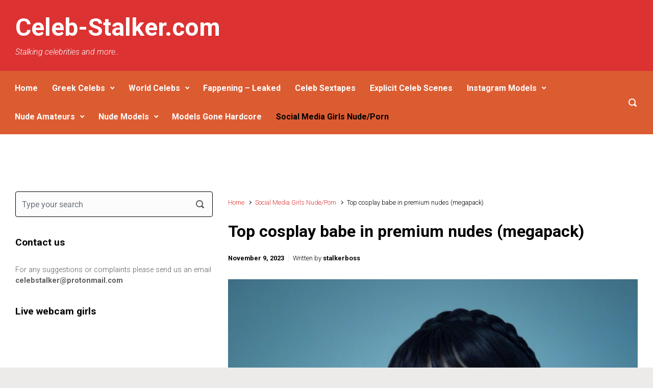

--- FILE ---
content_type: text/html; charset=UTF-8
request_url: https://celeb-stalker.com/top-cosplay-babe-in-premium-nudes-megapack/
body_size: 20402
content:

    <!DOCTYPE html>
<html itemscope="itemscope" itemtype="http://schema.org/WebPage"lang="en-US" prefix="og: https://ogp.me/ns#">
    <head>
        <meta charset="UTF-8"/>
        <meta name="viewport" content="width=device-width, initial-scale=1.0"/>
        <meta http-equiv="X-UA-Compatible" content="IE=edge"/>
		
<!-- Search Engine Optimization by Rank Math - https://rankmath.com/ -->
<title>Top cosplay babe in premium nudes (megapack) - Celeb-Stalker.com</title>
<meta name="description" content="Russian cosplay babe Kalinka Fox is one of the hottest and most popular cosplayers in the world"/>
<meta name="robots" content="index, follow, max-snippet:-1, max-video-preview:-1, max-image-preview:large"/>
<link rel="canonical" href="https://celeb-stalker.com/top-cosplay-babe-in-premium-nudes-megapack/" />
<meta property="og:locale" content="en_US" />
<meta property="og:type" content="article" />
<meta property="og:title" content="Top cosplay babe in premium nudes (megapack) - Celeb-Stalker.com" />
<meta property="og:description" content="Russian cosplay babe Kalinka Fox is one of the hottest and most popular cosplayers in the world" />
<meta property="og:url" content="https://celeb-stalker.com/top-cosplay-babe-in-premium-nudes-megapack/" />
<meta property="og:site_name" content="Celeb-Stalker.com" />
<meta property="article:tag" content="cosplay" />
<meta property="article:tag" content="Russian Celebs" />
<meta property="article:tag" content="Russian Model" />
<meta property="article:tag" content="social media babes" />
<meta property="article:section" content="Social Media Girls Nude/Porn" />
<meta property="og:updated_time" content="2023-11-09T07:14:36+00:00" />
<meta property="og:image" content="https://celeb-stalker.com/wp-content/uploads/2023/11/nude_cosplay-3.jpg" />
<meta property="og:image:secure_url" content="https://celeb-stalker.com/wp-content/uploads/2023/11/nude_cosplay-3.jpg" />
<meta property="og:image:width" content="954" />
<meta property="og:image:height" content="1316" />
<meta property="og:image:alt" content="cosplay" />
<meta property="og:image:type" content="image/jpeg" />
<meta property="article:published_time" content="2023-11-09T07:14:34+00:00" />
<meta property="article:modified_time" content="2023-11-09T07:14:36+00:00" />
<meta name="twitter:card" content="summary_large_image" />
<meta name="twitter:title" content="Top cosplay babe in premium nudes (megapack) - Celeb-Stalker.com" />
<meta name="twitter:description" content="Russian cosplay babe Kalinka Fox is one of the hottest and most popular cosplayers in the world" />
<meta name="twitter:image" content="https://celeb-stalker.com/wp-content/uploads/2023/11/nude_cosplay-3.jpg" />
<meta name="twitter:label1" content="Written by" />
<meta name="twitter:data1" content="stalkerboss" />
<meta name="twitter:label2" content="Time to read" />
<meta name="twitter:data2" content="1 minute" />
<script type="application/ld+json" class="rank-math-schema">{"@context":"https://schema.org","@graph":[{"@type":["Website","Organization"],"@id":"https://celeb-stalker.com/#organization","name":"Celeb-Stalker","url":"https://celeb-stalker.com","logo":{"@type":"ImageObject","@id":"https://celeb-stalker.com/#logo","url":"https://celeb-stalker.com/wp-content/uploads/2019/12/cs_icon.png","contentUrl":"https://celeb-stalker.com/wp-content/uploads/2019/12/cs_icon.png","caption":"Celeb-Stalker","inLanguage":"en-US","width":"512","height":"512"},"openingHours":["Monday,Tuesday,Wednesday,Thursday,Friday,Saturday,Sunday 09:00-17:00"]},{"@type":"WebSite","@id":"https://celeb-stalker.com/#website","url":"https://celeb-stalker.com","name":"Celeb-Stalker","publisher":{"@id":"https://celeb-stalker.com/#organization"},"inLanguage":"en-US"},{"@type":"ImageObject","@id":"https://celeb-stalker.com/wp-content/uploads/2023/11/nude_cosplay-3.jpg","url":"https://celeb-stalker.com/wp-content/uploads/2023/11/nude_cosplay-3.jpg","width":"954","height":"1316","inLanguage":"en-US"},{"@type":"WebPage","@id":"https://celeb-stalker.com/top-cosplay-babe-in-premium-nudes-megapack/#webpage","url":"https://celeb-stalker.com/top-cosplay-babe-in-premium-nudes-megapack/","name":"Top cosplay babe in premium nudes (megapack) - Celeb-Stalker.com","datePublished":"2023-11-09T07:14:34+00:00","dateModified":"2023-11-09T07:14:36+00:00","isPartOf":{"@id":"https://celeb-stalker.com/#website"},"primaryImageOfPage":{"@id":"https://celeb-stalker.com/wp-content/uploads/2023/11/nude_cosplay-3.jpg"},"inLanguage":"en-US"},{"@type":"Person","@id":"https://celeb-stalker.com/author/stalkerboss/","name":"stalkerboss","url":"https://celeb-stalker.com/author/stalkerboss/","image":{"@type":"ImageObject","@id":"https://secure.gravatar.com/avatar/e39f0a9d03b0dfbf44b231cb7964a975bdc49bb255ebde6661a3c8063265998b?s=96&amp;d=mm&amp;r=g","url":"https://secure.gravatar.com/avatar/e39f0a9d03b0dfbf44b231cb7964a975bdc49bb255ebde6661a3c8063265998b?s=96&amp;d=mm&amp;r=g","caption":"stalkerboss","inLanguage":"en-US"},"worksFor":{"@id":"https://celeb-stalker.com/#organization"}},{"@type":"BlogPosting","headline":"Top cosplay babe in premium nudes (megapack) - Celeb-Stalker.com","keywords":"cosplay,nudes","datePublished":"2023-11-09T07:14:34+00:00","dateModified":"2023-11-09T07:14:36+00:00","articleSection":"Social Media Girls Nude/Porn","author":{"@id":"https://celeb-stalker.com/author/stalkerboss/","name":"stalkerboss"},"publisher":{"@id":"https://celeb-stalker.com/#organization"},"description":"Russian cosplay babe Kalinka Fox is one of the hottest and most popular cosplayers in the world","name":"Top cosplay babe in premium nudes (megapack) - Celeb-Stalker.com","@id":"https://celeb-stalker.com/top-cosplay-babe-in-premium-nudes-megapack/#richSnippet","isPartOf":{"@id":"https://celeb-stalker.com/top-cosplay-babe-in-premium-nudes-megapack/#webpage"},"image":{"@id":"https://celeb-stalker.com/wp-content/uploads/2023/11/nude_cosplay-3.jpg"},"inLanguage":"en-US","mainEntityOfPage":{"@id":"https://celeb-stalker.com/top-cosplay-babe-in-premium-nudes-megapack/#webpage"}}]}</script>
<!-- /Rank Math WordPress SEO plugin -->

<link rel="alternate" title="oEmbed (JSON)" type="application/json+oembed" href="https://celeb-stalker.com/wp-json/oembed/1.0/embed?url=https%3A%2F%2Fceleb-stalker.com%2Ftop-cosplay-babe-in-premium-nudes-megapack%2F" />
<link rel="alternate" title="oEmbed (XML)" type="text/xml+oembed" href="https://celeb-stalker.com/wp-json/oembed/1.0/embed?url=https%3A%2F%2Fceleb-stalker.com%2Ftop-cosplay-babe-in-premium-nudes-megapack%2F&#038;format=xml" />
		<!-- This site uses the Google Analytics by MonsterInsights plugin v9.10.1 - Using Analytics tracking - https://www.monsterinsights.com/ -->
							<script src="//www.googletagmanager.com/gtag/js?id=G-LHH1YEEWZ4"  data-cfasync="false" data-wpfc-render="false" type="text/javascript" async></script>
			<script data-cfasync="false" data-wpfc-render="false" type="text/javascript">
				var mi_version = '9.10.1';
				var mi_track_user = true;
				var mi_no_track_reason = '';
								var MonsterInsightsDefaultLocations = {"page_location":"https:\/\/celeb-stalker.com\/top-cosplay-babe-in-premium-nudes-megapack\/"};
								if ( typeof MonsterInsightsPrivacyGuardFilter === 'function' ) {
					var MonsterInsightsLocations = (typeof MonsterInsightsExcludeQuery === 'object') ? MonsterInsightsPrivacyGuardFilter( MonsterInsightsExcludeQuery ) : MonsterInsightsPrivacyGuardFilter( MonsterInsightsDefaultLocations );
				} else {
					var MonsterInsightsLocations = (typeof MonsterInsightsExcludeQuery === 'object') ? MonsterInsightsExcludeQuery : MonsterInsightsDefaultLocations;
				}

								var disableStrs = [
										'ga-disable-G-LHH1YEEWZ4',
									];

				/* Function to detect opted out users */
				function __gtagTrackerIsOptedOut() {
					for (var index = 0; index < disableStrs.length; index++) {
						if (document.cookie.indexOf(disableStrs[index] + '=true') > -1) {
							return true;
						}
					}

					return false;
				}

				/* Disable tracking if the opt-out cookie exists. */
				if (__gtagTrackerIsOptedOut()) {
					for (var index = 0; index < disableStrs.length; index++) {
						window[disableStrs[index]] = true;
					}
				}

				/* Opt-out function */
				function __gtagTrackerOptout() {
					for (var index = 0; index < disableStrs.length; index++) {
						document.cookie = disableStrs[index] + '=true; expires=Thu, 31 Dec 2099 23:59:59 UTC; path=/';
						window[disableStrs[index]] = true;
					}
				}

				if ('undefined' === typeof gaOptout) {
					function gaOptout() {
						__gtagTrackerOptout();
					}
				}
								window.dataLayer = window.dataLayer || [];

				window.MonsterInsightsDualTracker = {
					helpers: {},
					trackers: {},
				};
				if (mi_track_user) {
					function __gtagDataLayer() {
						dataLayer.push(arguments);
					}

					function __gtagTracker(type, name, parameters) {
						if (!parameters) {
							parameters = {};
						}

						if (parameters.send_to) {
							__gtagDataLayer.apply(null, arguments);
							return;
						}

						if (type === 'event') {
														parameters.send_to = monsterinsights_frontend.v4_id;
							var hookName = name;
							if (typeof parameters['event_category'] !== 'undefined') {
								hookName = parameters['event_category'] + ':' + name;
							}

							if (typeof MonsterInsightsDualTracker.trackers[hookName] !== 'undefined') {
								MonsterInsightsDualTracker.trackers[hookName](parameters);
							} else {
								__gtagDataLayer('event', name, parameters);
							}
							
						} else {
							__gtagDataLayer.apply(null, arguments);
						}
					}

					__gtagTracker('js', new Date());
					__gtagTracker('set', {
						'developer_id.dZGIzZG': true,
											});
					if ( MonsterInsightsLocations.page_location ) {
						__gtagTracker('set', MonsterInsightsLocations);
					}
										__gtagTracker('config', 'G-LHH1YEEWZ4', {"forceSSL":"true","anonymize_ip":"true","link_attribution":"true"} );
										window.gtag = __gtagTracker;										(function () {
						/* https://developers.google.com/analytics/devguides/collection/analyticsjs/ */
						/* ga and __gaTracker compatibility shim. */
						var noopfn = function () {
							return null;
						};
						var newtracker = function () {
							return new Tracker();
						};
						var Tracker = function () {
							return null;
						};
						var p = Tracker.prototype;
						p.get = noopfn;
						p.set = noopfn;
						p.send = function () {
							var args = Array.prototype.slice.call(arguments);
							args.unshift('send');
							__gaTracker.apply(null, args);
						};
						var __gaTracker = function () {
							var len = arguments.length;
							if (len === 0) {
								return;
							}
							var f = arguments[len - 1];
							if (typeof f !== 'object' || f === null || typeof f.hitCallback !== 'function') {
								if ('send' === arguments[0]) {
									var hitConverted, hitObject = false, action;
									if ('event' === arguments[1]) {
										if ('undefined' !== typeof arguments[3]) {
											hitObject = {
												'eventAction': arguments[3],
												'eventCategory': arguments[2],
												'eventLabel': arguments[4],
												'value': arguments[5] ? arguments[5] : 1,
											}
										}
									}
									if ('pageview' === arguments[1]) {
										if ('undefined' !== typeof arguments[2]) {
											hitObject = {
												'eventAction': 'page_view',
												'page_path': arguments[2],
											}
										}
									}
									if (typeof arguments[2] === 'object') {
										hitObject = arguments[2];
									}
									if (typeof arguments[5] === 'object') {
										Object.assign(hitObject, arguments[5]);
									}
									if ('undefined' !== typeof arguments[1].hitType) {
										hitObject = arguments[1];
										if ('pageview' === hitObject.hitType) {
											hitObject.eventAction = 'page_view';
										}
									}
									if (hitObject) {
										action = 'timing' === arguments[1].hitType ? 'timing_complete' : hitObject.eventAction;
										hitConverted = mapArgs(hitObject);
										__gtagTracker('event', action, hitConverted);
									}
								}
								return;
							}

							function mapArgs(args) {
								var arg, hit = {};
								var gaMap = {
									'eventCategory': 'event_category',
									'eventAction': 'event_action',
									'eventLabel': 'event_label',
									'eventValue': 'event_value',
									'nonInteraction': 'non_interaction',
									'timingCategory': 'event_category',
									'timingVar': 'name',
									'timingValue': 'value',
									'timingLabel': 'event_label',
									'page': 'page_path',
									'location': 'page_location',
									'title': 'page_title',
									'referrer' : 'page_referrer',
								};
								for (arg in args) {
																		if (!(!args.hasOwnProperty(arg) || !gaMap.hasOwnProperty(arg))) {
										hit[gaMap[arg]] = args[arg];
									} else {
										hit[arg] = args[arg];
									}
								}
								return hit;
							}

							try {
								f.hitCallback();
							} catch (ex) {
							}
						};
						__gaTracker.create = newtracker;
						__gaTracker.getByName = newtracker;
						__gaTracker.getAll = function () {
							return [];
						};
						__gaTracker.remove = noopfn;
						__gaTracker.loaded = true;
						window['__gaTracker'] = __gaTracker;
					})();
									} else {
										console.log("");
					(function () {
						function __gtagTracker() {
							return null;
						}

						window['__gtagTracker'] = __gtagTracker;
						window['gtag'] = __gtagTracker;
					})();
									}
			</script>
							<!-- / Google Analytics by MonsterInsights -->
		<style id='wp-img-auto-sizes-contain-inline-css' type='text/css'>
img:is([sizes=auto i],[sizes^="auto," i]){contain-intrinsic-size:3000px 1500px}
/*# sourceURL=wp-img-auto-sizes-contain-inline-css */
</style>
<link rel='stylesheet' id='dashicons-css' href='https://celeb-stalker.com/wp-includes/css/dashicons.min.css' type='text/css' media='all' />
<link rel='stylesheet' id='post-views-counter-frontend-css' href='https://celeb-stalker.com/wp-content/plugins/post-views-counter/css/frontend.min.css' type='text/css' media='all' />
<style id='classic-theme-styles-inline-css' type='text/css'>
/*! This file is auto-generated */
.wp-block-button__link{color:#fff;background-color:#32373c;border-radius:9999px;box-shadow:none;text-decoration:none;padding:calc(.667em + 2px) calc(1.333em + 2px);font-size:1.125em}.wp-block-file__button{background:#32373c;color:#fff;text-decoration:none}
/*# sourceURL=/wp-includes/css/classic-themes.min.css */
</style>
<style id='age-gate-custom-inline-css' type='text/css'>
:root{--ag-background-color: rgba(0,0,0,0.1);--ag-background-image-position: center center;--ag-background-image-opacity: 1;--ag-form-background: rgba(255,255,255,1);--ag-text-color: #000000;--ag-blur: 5px;}
/*# sourceURL=age-gate-custom-inline-css */
</style>
<link rel='stylesheet' id='age-gate-css' href='https://celeb-stalker.com/wp-content/plugins/age-gate/dist/main.css' type='text/css' media='all' />
<style id='age-gate-options-inline-css' type='text/css'>
:root{--ag-background-color: rgba(0,0,0,0.1);--ag-background-image-position: center center;--ag-background-image-opacity: 1;--ag-form-background: rgba(255,255,255,1);--ag-text-color: #000000;--ag-blur: 5px;}
/*# sourceURL=age-gate-options-inline-css */
</style>
<link rel='stylesheet' id='evolve-bootstrap-css' href='https://celeb-stalker.com/wp-content/themes/evolve/assets/css/bootstrap.min.css' type='text/css' media='all' />
<link rel='stylesheet' id='evolve-fw-css' href='https://celeb-stalker.com/wp-content/themes/evolve/assets/css/fw-all.min.css' type='text/css' media='all' />
<link rel='stylesheet' id='evolve-style-css' href='https://celeb-stalker.com/wp-content/themes/evolve/style.css' type='text/css' media='all' />
<style id='evolve-style-inline-css' type='text/css'>
 .navbar-nav .nav-link:focus, .navbar-nav .nav-link:hover, .navbar-nav .active > .nav-link, .navbar-nav .nav-link.active, .navbar-nav .nav-link.show, .navbar-nav .show > .nav-link, .navbar-nav li.menu-item.current-menu-item > a, .navbar-nav li.menu-item.current-menu-parent > a, .navbar-nav li.menu-item.current-menu-ancestor > a, .navbar-nav li a:hover, .navbar-nav li:hover > a, .navbar-nav li:hover, .social-media-links a:hover { color: #000000; } .content { background-color: #ffffff; } .content { padding-top: 7rem; padding-bottom: 2rem; } .navbar-nav .dropdown-menu { background-color: #dc5c32; } .navbar-nav .dropdown-item:focus, .navbar-nav .dropdown-item:hover { background: none; } .menu-header, .sticky-header { background-color: #dc5c32; } .header-v1 .header-search .form-control:focus, .sticky-header .header-search .form-control:focus { background-color: #d05026; } .header-pattern { background-color: #dc3232; } .header-search .form-control, .header-search .form-control:focus, .header-search .form-control::placeholder { color: #ffffff; } body { font-size: 1rem; font-family: Roboto; font-weight: 300; color: #212529; } #website-title, #website-title a { font-size: 3rem; font-family: Roboto; font-style: normal; font-weight: 700; color: #ffffff; } #tagline { font-size: 1rem; font-family: Roboto; font-style: italic; font-weight: 300; color: #ffffff; } .post-title, .post-title a, .blog-title { font-size: 2rem; font-family: Roboto; font-weight: 700; color: #000000; } .post-content { font-size: 1rem; font-family: Roboto; font-weight: 300; color: #51545c; } body{ color:#51545c; } #sticky-title { font-size: 1.6rem; font-family: Roboto; font-weight: 700; color: #492fb1; } .page-nav a, .navbar-nav .nav-link, .navbar-nav .dropdown-item, .navbar-nav .dropdown-menu, .menu-header, .header-wrapper .header-search, .sticky-header, .navbar-toggler { font-size: 1rem; font-family: Roboto; font-style: normal; font-weight: 700; color: #ffffff; } #parallax-slider .carousel-caption h5 { font-size: 2.25rem; font-family: Roboto; font-weight: 700; color: #ffffff; } #parallax-slider .carousel-caption p { font-size: 1.25rem; font-family: Roboto; font-weight: 100; color: #ffffff; } .widget-title, .widget-title a.rsswidget { font-size: 1.2rem; font-family: Roboto; font-weight: 700; color: #000000; } .widget-content, .aside, .aside a { font-size: .9rem; font-family: Roboto; font-style: normal; font-weight: 300; color: #5e5e5e; }.widget-content, .widget-content a, .widget-content .tab-holder .news-list li .post-holder a, .widget-content .tab-holder .news-list li .post-holder .meta{ color:#5e5e5e; } h1 { font-size: 2.9rem; font-family: Roboto; font-weight: 500; color: #000000; } h2 { font-size: 2.5rem; font-family: Roboto; font-weight: 500; color: #000000; } h3 { font-size: 1.75rem; font-family: Roboto; font-weight: 500; color: #000000; } h4 { font-size: 1.7rem; font-family: Roboto; font-weight: 500; color: #000000; } h5 { font-size: 1.25rem; font-family: Roboto; font-weight: 500; color: #000000; } h6 { font-size: .9rem; font-family: Roboto; font-weight: 500; color: #000000; } #copyright, #copyright a { font-size: .7rem; font-family: Roboto; font-style: normal; font-weight: 300; color: #f9f9f9; } #backtotop { right: 2rem; } .widget-content { background: none; border: none; -webkit-box-shadow: none; box-shadow: none; } .widget::before { -webkit-box-shadow: none; box-shadow: none; } a, .page-link, .page-link:hover, code, .widget_calendar tbody a, .page-numbers.current { color: #dd3333; } .breadcrumb-item:last-child, .breadcrumb-item+.breadcrumb-item::before, .widget a, .post-meta, .post-meta a, .navigation a, .post-content .number-pagination a:link, #wp-calendar td, .no-comment, .comment-meta, .comment-meta a, blockquote, .price del { color: #000000; } a:hover { color: #f14747; } .header { padding-top: 25px; padding-bottom: 25px; } .header.container { padding-left: 30px; padding-right: 30px; } .page-nav ul > li, .navbar-nav > li { padding: 0 6px; } .header-block { background-color: #273039; background: -o-radial-gradient(circle, #273039, #18212a); background: radial-gradient(circle, #273039, #18212a); background-repeat: no-repeat; } .btn, a.btn, button, .button, .widget .button, input#submit, input[type=submit], .post-content a.btn, .woocommerce .button { background: #dd3333; background-image: -webkit-gradient( linear, left bottom, left top, from(#dd3333), to(#dd3333) ); background-image: -o-linear-gradient( bottom, #dd3333, #dd3333 ); background-image: linear-gradient( to top, #dd3333, #dd3333 ); color: #ffffff; text-shadow: none; box-shadow: none; border-color: #ffffff; border-radius: 0; border-width: 3px; border-style: solid; } .btn:hover, a.btn:hover, button:hover, .button:hover, .widget .button:hover, input#submit:hover, input[type=submit]:hover, .carousel-control-button:hover, .header-wrapper .woocommerce-menu .btn:hover { color: #ffffff; border-color: #313a43; background: #313a43; background-image: -webkit-gradient( linear, left bottom, left top, from( #313a43 ), to( #313a43 ) ); background-image: -o-linear-gradient( bottom, #313a43, #313a43 ); background-image: linear-gradient( to top, #313a43, #313a43 ); border-width: 3px; border-style: solid; } #wrapper, .wrapper-customizer { -webkit-box-shadow: 0 0 3px rgba(0, 0, 0, .2); box-shadow: 0 0 3px rgba(0, 0, 0, .2); } .header-block { -webkit-box-shadow: 0 1px 1px rgba(0, 0, 0, .05); box-shadow: 0 1px 1px rgba(0, 0, 0, .05); } .formatted-post { -webkit-box-shadow: 0 0 20px rgba(0, 0, 0, .1) inset; box-shadow: 0 0 20px rgba(0, 0, 0, .1) inset; } .footer::before { -webkit-box-shadow: 0 0 9px rgba(0, 0, 0, 0.6); box-shadow: 0 0 9px rgba(0, 0, 0, 0.6); } input[type=text], input[type=email], input[type=url], input[type=password], input[type=file], input[type=tel], textarea, select, .form-control, .form-control:focus, .select2-container--default .select2-selection--single, a.wpml-ls-item-toggle, .wpml-ls-sub-menu a { background-color: #fcfcfc; border-color: #000000; color: #888888; } .custom-checkbox .custom-control-input:checked~.custom-control-label::before, .custom-radio .custom-control-input:checked~.custom-control-label::before, .nav-pills .nav-link.active, .dropdown-item.active, .dropdown-item:active, .woocommerce-store-notice, .comment-author .fn .badge-primary, .widget.woocommerce .count, .woocommerce-review-link, .woocommerce .onsale, .stars a:hover, .stars a.active { background: #492fb1; } .form-control:focus, .input-text:focus, input[type=text]:focus, input[type=email]:focus, input[type=url]:focus, input[type=password]:focus, input[type=file]:focus, input[type=tel]:focus, textarea:focus, .page-link:focus, select:focus { border-color: transparent; box-shadow: 0 0 .7rem rgba(73, 47, 177, 0.9); } .custom-control-input:focus~.custom-control-label::before { box-shadow: 0 0 0 1px #fff, 0 0 0 0.2rem  rgba(73, 47, 177, 0.25); } .btn.focus, .btn:focus { box-shadow: 0 0 0 0.2rem rgba(73, 47, 177, 0.25); } :focus { outline-color: rgba(73, 47, 177, 0.25); } code { border-left-color: #492fb1; } @media (min-width: 992px), (min-width: 1200px), (min-width: 1510px) and (max-width: 1198.98px) { .container, #wrapper { width: 100%; max-width: 1450px; } .posts.card-deck > .card { min-width: calc(50% - 30px); max-width: calc(50% - 30px); } .posts.card-deck > .card.p-4 { min-width: calc(50% - 2rem); max-width: calc(50% - 2rem); }} @media (max-width: 991.98px) { .posts.card-deck > .card { min-width: calc(50% - 30px); max-width: calc(50% - 30px); } .posts.card-deck > .card.p-4 { min-width: calc(50% - 2rem); max-width: calc(50% - 2rem); }} @media (min-width: 768px) { .sticky-header { width: 100%; left: 0; right: 0; margin: 0 auto; z-index: 99999; } .page-nav, .header-wrapper .main-menu { padding-top: 6px; padding-bottom: 6px; } .header-v1 .social-media-links li:last-child a { margin-right: 0; }} @media (max-width: 767.98px) { .navbar-nav .menu-item-has-children ul li .dropdown-toggle { padding-bottom: .7rem; } .navbar-nav .menu-item-has-children .dropdown-menu { margin-top: 0; } .page-nav ul li, .page-nav ul, .navbar-nav li, .navbar-nav, .navbar-nav .dropdown-menu, .navbar-toggler { border-color: #d05026; } .navbar-toggler, .page-nav ul li, .page-nav ul, .navbar-nav li, .navbar-nav, .navbar-nav .dropdown-menu { background: #d4542a; } .posts.card-deck > .card { min-width: calc(100% - 30px); max-width: 100%; } .posts.card-deck > .card.p-4 { min-width: calc(100% - 2rem); max-width: 100%; }} @media (min-width: 576px) {} @media (max-width: 575.98px) { .header-v1 .search-form .form-control { background-color: #d4542a; }}
/*# sourceURL=evolve-style-inline-css */
</style>
<link rel='stylesheet' id='elementor-icons-css' href='https://celeb-stalker.com/wp-content/plugins/elementor/assets/lib/eicons/css/elementor-icons.min.css' type='text/css' media='all' />
<link rel='stylesheet' id='elementor-frontend-css' href='https://celeb-stalker.com/wp-content/plugins/elementor/assets/css/frontend.min.css' type='text/css' media='all' />
<link rel='stylesheet' id='elementor-post-860-css' href='https://celeb-stalker.com/wp-content/uploads/elementor/css/post-860.css' type='text/css' media='all' />
<link rel='stylesheet' id='lae-animate-styles-css' href='https://celeb-stalker.com/wp-content/plugins/addons-for-elementor-premium/assets/css/animate.css' type='text/css' media='all' />
<link rel='stylesheet' id='lae-sliders-styles-css' href='https://celeb-stalker.com/wp-content/plugins/addons-for-elementor-premium/assets/css/sliders.css' type='text/css' media='all' />
<link rel='stylesheet' id='lae-icomoon-styles-css' href='https://celeb-stalker.com/wp-content/plugins/addons-for-elementor-premium/assets/css/icomoon.css' type='text/css' media='all' />
<link rel='stylesheet' id='lae-frontend-styles-css' href='https://celeb-stalker.com/wp-content/plugins/addons-for-elementor-premium/assets/css/lae-frontend.css' type='text/css' media='all' />
<link rel='stylesheet' id='lae-widgets-styles-css' href='https://celeb-stalker.com/wp-content/plugins/addons-for-elementor-premium/assets/css/lae-widgets.css' type='text/css' media='all' />
<link rel='stylesheet' id='post-grid-elementor-addon-main-css' href='https://celeb-stalker.com/wp-content/plugins/post-grid-elementor-addon/assets/css/main.css' type='text/css' media='all' />
<link rel='stylesheet' id='widget-video-css' href='https://celeb-stalker.com/wp-content/plugins/elementor/assets/css/widget-video.min.css' type='text/css' media='all' />
<link rel='stylesheet' id='widget-spacer-css' href='https://celeb-stalker.com/wp-content/plugins/elementor/assets/css/widget-spacer.min.css' type='text/css' media='all' />
<link rel='stylesheet' id='widget-image-css' href='https://celeb-stalker.com/wp-content/plugins/elementor/assets/css/widget-image.min.css' type='text/css' media='all' />
<link rel='stylesheet' id='elementor-post-27659-css' href='https://celeb-stalker.com/wp-content/uploads/elementor/css/post-27659.css' type='text/css' media='all' />
<link rel='stylesheet' id='elementor-gf-local-roboto-css' href='https://celeb-stalker.com/wp-content/uploads/elementor/google-fonts/css/roboto.css' type='text/css' media='all' />
<link rel='stylesheet' id='elementor-gf-local-robotoslab-css' href='https://celeb-stalker.com/wp-content/uploads/elementor/google-fonts/css/robotoslab.css' type='text/css' media='all' />
<script type="text/javascript" src="https://celeb-stalker.com/wp-content/plugins/google-analytics-for-wordpress/assets/js/frontend-gtag.min.js" id="monsterinsights-frontend-script-js" async="async" data-wp-strategy="async"></script>
<script data-cfasync="false" data-wpfc-render="false" type="text/javascript" id='monsterinsights-frontend-script-js-extra'>/* <![CDATA[ */
var monsterinsights_frontend = {"js_events_tracking":"true","download_extensions":"doc,pdf,ppt,zip,xls,docx,pptx,xlsx","inbound_paths":"[{\"path\":\"\\\/go\\\/\",\"label\":\"affiliate\"},{\"path\":\"\\\/recommend\\\/\",\"label\":\"affiliate\"}]","home_url":"https:\/\/celeb-stalker.com","hash_tracking":"false","v4_id":"G-LHH1YEEWZ4"};/* ]]> */
</script>
<link rel="https://api.w.org/" href="https://celeb-stalker.com/wp-json/" /><link rel="alternate" title="JSON" type="application/json" href="https://celeb-stalker.com/wp-json/wp/v2/posts/27659" /><link rel='shortlink' href='https://celeb-stalker.com/?p=27659' />
        <script type="text/javascript">
            (function () {
                window.lae_fs = {can_use_premium_code: false};
            })();
        </script>
        <meta name="generator" content="Elementor 3.32.5; features: additional_custom_breakpoints; settings: css_print_method-external, google_font-enabled, font_display-auto">
			<style>
				.e-con.e-parent:nth-of-type(n+4):not(.e-lazyloaded):not(.e-no-lazyload),
				.e-con.e-parent:nth-of-type(n+4):not(.e-lazyloaded):not(.e-no-lazyload) * {
					background-image: none !important;
				}
				@media screen and (max-height: 1024px) {
					.e-con.e-parent:nth-of-type(n+3):not(.e-lazyloaded):not(.e-no-lazyload),
					.e-con.e-parent:nth-of-type(n+3):not(.e-lazyloaded):not(.e-no-lazyload) * {
						background-image: none !important;
					}
				}
				@media screen and (max-height: 640px) {
					.e-con.e-parent:nth-of-type(n+2):not(.e-lazyloaded):not(.e-no-lazyload),
					.e-con.e-parent:nth-of-type(n+2):not(.e-lazyloaded):not(.e-no-lazyload) * {
						background-image: none !important;
					}
				}
			</style>
			<link rel="icon" href="https://celeb-stalker.com/wp-content/uploads/2019/12/cropped-cs_icon-32x32.png" sizes="32x32" />
<link rel="icon" href="https://celeb-stalker.com/wp-content/uploads/2019/12/cropped-cs_icon-192x192.png" sizes="192x192" />
<link rel="apple-touch-icon" href="https://celeb-stalker.com/wp-content/uploads/2019/12/cropped-cs_icon-180x180.png" />
<meta name="msapplication-TileImage" content="https://celeb-stalker.com/wp-content/uploads/2019/12/cropped-cs_icon-270x270.png" />
    <style id='global-styles-inline-css' type='text/css'>
:root{--wp--preset--aspect-ratio--square: 1;--wp--preset--aspect-ratio--4-3: 4/3;--wp--preset--aspect-ratio--3-4: 3/4;--wp--preset--aspect-ratio--3-2: 3/2;--wp--preset--aspect-ratio--2-3: 2/3;--wp--preset--aspect-ratio--16-9: 16/9;--wp--preset--aspect-ratio--9-16: 9/16;--wp--preset--color--black: #000000;--wp--preset--color--cyan-bluish-gray: #abb8c3;--wp--preset--color--white: #ffffff;--wp--preset--color--pale-pink: #f78da7;--wp--preset--color--vivid-red: #cf2e2e;--wp--preset--color--luminous-vivid-orange: #ff6900;--wp--preset--color--luminous-vivid-amber: #fcb900;--wp--preset--color--light-green-cyan: #7bdcb5;--wp--preset--color--vivid-green-cyan: #00d084;--wp--preset--color--pale-cyan-blue: #8ed1fc;--wp--preset--color--vivid-cyan-blue: #0693e3;--wp--preset--color--vivid-purple: #9b51e0;--wp--preset--gradient--vivid-cyan-blue-to-vivid-purple: linear-gradient(135deg,rgb(6,147,227) 0%,rgb(155,81,224) 100%);--wp--preset--gradient--light-green-cyan-to-vivid-green-cyan: linear-gradient(135deg,rgb(122,220,180) 0%,rgb(0,208,130) 100%);--wp--preset--gradient--luminous-vivid-amber-to-luminous-vivid-orange: linear-gradient(135deg,rgb(252,185,0) 0%,rgb(255,105,0) 100%);--wp--preset--gradient--luminous-vivid-orange-to-vivid-red: linear-gradient(135deg,rgb(255,105,0) 0%,rgb(207,46,46) 100%);--wp--preset--gradient--very-light-gray-to-cyan-bluish-gray: linear-gradient(135deg,rgb(238,238,238) 0%,rgb(169,184,195) 100%);--wp--preset--gradient--cool-to-warm-spectrum: linear-gradient(135deg,rgb(74,234,220) 0%,rgb(151,120,209) 20%,rgb(207,42,186) 40%,rgb(238,44,130) 60%,rgb(251,105,98) 80%,rgb(254,248,76) 100%);--wp--preset--gradient--blush-light-purple: linear-gradient(135deg,rgb(255,206,236) 0%,rgb(152,150,240) 100%);--wp--preset--gradient--blush-bordeaux: linear-gradient(135deg,rgb(254,205,165) 0%,rgb(254,45,45) 50%,rgb(107,0,62) 100%);--wp--preset--gradient--luminous-dusk: linear-gradient(135deg,rgb(255,203,112) 0%,rgb(199,81,192) 50%,rgb(65,88,208) 100%);--wp--preset--gradient--pale-ocean: linear-gradient(135deg,rgb(255,245,203) 0%,rgb(182,227,212) 50%,rgb(51,167,181) 100%);--wp--preset--gradient--electric-grass: linear-gradient(135deg,rgb(202,248,128) 0%,rgb(113,206,126) 100%);--wp--preset--gradient--midnight: linear-gradient(135deg,rgb(2,3,129) 0%,rgb(40,116,252) 100%);--wp--preset--font-size--small: 13px;--wp--preset--font-size--medium: 20px;--wp--preset--font-size--large: 36px;--wp--preset--font-size--x-large: 42px;--wp--preset--spacing--20: 0.44rem;--wp--preset--spacing--30: 0.67rem;--wp--preset--spacing--40: 1rem;--wp--preset--spacing--50: 1.5rem;--wp--preset--spacing--60: 2.25rem;--wp--preset--spacing--70: 3.38rem;--wp--preset--spacing--80: 5.06rem;--wp--preset--shadow--natural: 6px 6px 9px rgba(0, 0, 0, 0.2);--wp--preset--shadow--deep: 12px 12px 50px rgba(0, 0, 0, 0.4);--wp--preset--shadow--sharp: 6px 6px 0px rgba(0, 0, 0, 0.2);--wp--preset--shadow--outlined: 6px 6px 0px -3px rgb(255, 255, 255), 6px 6px rgb(0, 0, 0);--wp--preset--shadow--crisp: 6px 6px 0px rgb(0, 0, 0);}:where(.is-layout-flex){gap: 0.5em;}:where(.is-layout-grid){gap: 0.5em;}body .is-layout-flex{display: flex;}.is-layout-flex{flex-wrap: wrap;align-items: center;}.is-layout-flex > :is(*, div){margin: 0;}body .is-layout-grid{display: grid;}.is-layout-grid > :is(*, div){margin: 0;}:where(.wp-block-columns.is-layout-flex){gap: 2em;}:where(.wp-block-columns.is-layout-grid){gap: 2em;}:where(.wp-block-post-template.is-layout-flex){gap: 1.25em;}:where(.wp-block-post-template.is-layout-grid){gap: 1.25em;}.has-black-color{color: var(--wp--preset--color--black) !important;}.has-cyan-bluish-gray-color{color: var(--wp--preset--color--cyan-bluish-gray) !important;}.has-white-color{color: var(--wp--preset--color--white) !important;}.has-pale-pink-color{color: var(--wp--preset--color--pale-pink) !important;}.has-vivid-red-color{color: var(--wp--preset--color--vivid-red) !important;}.has-luminous-vivid-orange-color{color: var(--wp--preset--color--luminous-vivid-orange) !important;}.has-luminous-vivid-amber-color{color: var(--wp--preset--color--luminous-vivid-amber) !important;}.has-light-green-cyan-color{color: var(--wp--preset--color--light-green-cyan) !important;}.has-vivid-green-cyan-color{color: var(--wp--preset--color--vivid-green-cyan) !important;}.has-pale-cyan-blue-color{color: var(--wp--preset--color--pale-cyan-blue) !important;}.has-vivid-cyan-blue-color{color: var(--wp--preset--color--vivid-cyan-blue) !important;}.has-vivid-purple-color{color: var(--wp--preset--color--vivid-purple) !important;}.has-black-background-color{background-color: var(--wp--preset--color--black) !important;}.has-cyan-bluish-gray-background-color{background-color: var(--wp--preset--color--cyan-bluish-gray) !important;}.has-white-background-color{background-color: var(--wp--preset--color--white) !important;}.has-pale-pink-background-color{background-color: var(--wp--preset--color--pale-pink) !important;}.has-vivid-red-background-color{background-color: var(--wp--preset--color--vivid-red) !important;}.has-luminous-vivid-orange-background-color{background-color: var(--wp--preset--color--luminous-vivid-orange) !important;}.has-luminous-vivid-amber-background-color{background-color: var(--wp--preset--color--luminous-vivid-amber) !important;}.has-light-green-cyan-background-color{background-color: var(--wp--preset--color--light-green-cyan) !important;}.has-vivid-green-cyan-background-color{background-color: var(--wp--preset--color--vivid-green-cyan) !important;}.has-pale-cyan-blue-background-color{background-color: var(--wp--preset--color--pale-cyan-blue) !important;}.has-vivid-cyan-blue-background-color{background-color: var(--wp--preset--color--vivid-cyan-blue) !important;}.has-vivid-purple-background-color{background-color: var(--wp--preset--color--vivid-purple) !important;}.has-black-border-color{border-color: var(--wp--preset--color--black) !important;}.has-cyan-bluish-gray-border-color{border-color: var(--wp--preset--color--cyan-bluish-gray) !important;}.has-white-border-color{border-color: var(--wp--preset--color--white) !important;}.has-pale-pink-border-color{border-color: var(--wp--preset--color--pale-pink) !important;}.has-vivid-red-border-color{border-color: var(--wp--preset--color--vivid-red) !important;}.has-luminous-vivid-orange-border-color{border-color: var(--wp--preset--color--luminous-vivid-orange) !important;}.has-luminous-vivid-amber-border-color{border-color: var(--wp--preset--color--luminous-vivid-amber) !important;}.has-light-green-cyan-border-color{border-color: var(--wp--preset--color--light-green-cyan) !important;}.has-vivid-green-cyan-border-color{border-color: var(--wp--preset--color--vivid-green-cyan) !important;}.has-pale-cyan-blue-border-color{border-color: var(--wp--preset--color--pale-cyan-blue) !important;}.has-vivid-cyan-blue-border-color{border-color: var(--wp--preset--color--vivid-cyan-blue) !important;}.has-vivid-purple-border-color{border-color: var(--wp--preset--color--vivid-purple) !important;}.has-vivid-cyan-blue-to-vivid-purple-gradient-background{background: var(--wp--preset--gradient--vivid-cyan-blue-to-vivid-purple) !important;}.has-light-green-cyan-to-vivid-green-cyan-gradient-background{background: var(--wp--preset--gradient--light-green-cyan-to-vivid-green-cyan) !important;}.has-luminous-vivid-amber-to-luminous-vivid-orange-gradient-background{background: var(--wp--preset--gradient--luminous-vivid-amber-to-luminous-vivid-orange) !important;}.has-luminous-vivid-orange-to-vivid-red-gradient-background{background: var(--wp--preset--gradient--luminous-vivid-orange-to-vivid-red) !important;}.has-very-light-gray-to-cyan-bluish-gray-gradient-background{background: var(--wp--preset--gradient--very-light-gray-to-cyan-bluish-gray) !important;}.has-cool-to-warm-spectrum-gradient-background{background: var(--wp--preset--gradient--cool-to-warm-spectrum) !important;}.has-blush-light-purple-gradient-background{background: var(--wp--preset--gradient--blush-light-purple) !important;}.has-blush-bordeaux-gradient-background{background: var(--wp--preset--gradient--blush-bordeaux) !important;}.has-luminous-dusk-gradient-background{background: var(--wp--preset--gradient--luminous-dusk) !important;}.has-pale-ocean-gradient-background{background: var(--wp--preset--gradient--pale-ocean) !important;}.has-electric-grass-gradient-background{background: var(--wp--preset--gradient--electric-grass) !important;}.has-midnight-gradient-background{background: var(--wp--preset--gradient--midnight) !important;}.has-small-font-size{font-size: var(--wp--preset--font-size--small) !important;}.has-medium-font-size{font-size: var(--wp--preset--font-size--medium) !important;}.has-large-font-size{font-size: var(--wp--preset--font-size--large) !important;}.has-x-large-font-size{font-size: var(--wp--preset--font-size--x-large) !important;}
/*# sourceURL=global-styles-inline-css */
</style>
<link rel='stylesheet' id='evolve-google-fonts-css' href='https://fonts.googleapis.com/css?family=Roboto%3A300%3A300%7CRoboto%3A700%3A700%7CRoboto%3A300%3A300italic%7CRoboto%3A700%3A700%7CRoboto%3A700%7CRoboto%3A700%7CRoboto%3A300%3A300%7CRoboto%3A300%7CRoboto%3A700%7CRoboto%3A300%7CRoboto%3A500%7CRoboto%3A500%7CRoboto%3A500%7CRoboto%3A500%7CRoboto%3A500%7CRoboto%3A500%7CRoboto%3A700%7CRoboto%3A300%7CRoboto%3A700%7CRoboto%3A100%7CRoboto%3A700%7CRoboto%3A100%7CRoboto%3A700%7CRoboto%3A300%7CRoboto%3A300%7CRoboto%3A300%7CRoboto%3A300%7CRoboto%3A500%7CRoboto%3A500%7CRoboto%3A300%3A300%7CRoboto%3A700%3A700%7CRoboto%3A300%3A300italic%7CRoboto%3A700%3A700%7CRoboto%3A700%7CRoboto%3A700%7CRoboto%3A300%3A300%7CRoboto%3A300%7CRoboto%3A700%7CRoboto%3A300%7CRoboto%3A500%7CRoboto%3A500%7CRoboto%3A500%7CRoboto%3A500%7CRoboto%3A500%7CRoboto%3A500%7CRoboto%3A700%7CRoboto%3A300%7CRoboto%3A700%7CRoboto%3A100%7CRoboto%3A700%7CRoboto%3A100%7CRoboto%3A700%7CRoboto%3A300%7CRoboto%3A300%7CRoboto%3A300%7CRoboto%3A300%7CRoboto%3A500%7CRoboto%3A500' type='text/css' media='all' />
<link rel='stylesheet' id='evolve-animate-css' href='https://celeb-stalker.com/wp-content/themes/evolve/assets/css/animate.min.css' type='text/css' media='all' />
</head>
<body class="wp-singular post-template-default single single-post postid-27659 single-format-standard wp-theme-evolve elementor-default elementor-kit-860 elementor-page elementor-page-27659" itemscope="itemscope" itemtype="http://schema.org/WebPage">
<a class="btn screen-reader-text sr-only sr-only-focusable"
   href="#primary">Skip to main content</a>

<div id="wrapper"><header class="header-v1 header-wrapper" role="banner" itemscope="itemscope" itemtype="http://schema.org/WPHeader">
    <div class="header-pattern">

		
        <div class="header container">
            <div class="row align-items-center justify-content-between">

				<div class="col-12 col-md order-1 order-md-2"></div><div class="col-12 col-md order-2 order-md-1"><h4 id="website-title"><a href="https://celeb-stalker.com">Celeb-Stalker.com</a>
    </h4><div id="tagline">Stalking celebrities and more..</div></div><!-- .col-md-auto .order-2 .order-md-1 -->
            </div><!-- .row .align-items-center -->
        </div><!-- .header .container -->

		
    </div><!-- .header-pattern -->

    <div class="menu-header">
        <div class="container">
            <div class="row align-items-md-center">

				<nav class="navbar navbar-expand-md main-menu mr-auto col-12 col-sm"><button class="navbar-toggler" type="button" data-toggle="collapse" data-target="#primary-menu" aria-controls="primary-menu" aria-expanded="false" aria-label="Primary">
                                    <svg class="icon icon-menu" aria-hidden="true" role="img"> <use xlink:href="https://celeb-stalker.com/wp-content/themes/evolve/assets/images/icons.svg#icon-menu"></use> </svg>
                                    </button>
                                <div id="primary-menu" class="collapse navbar-collapse" data-hover="dropdown" data-animations="fadeInUp fadeInDown fadeInDown fadeInDown"><ul id="menu-main" class="navbar-nav mr-auto"><li itemscope="itemscope" itemtype="https://www.schema.org/SiteNavigationElement" id="menu-item-1181" class="menu-item menu-item-type-custom menu-item-object-custom menu-item-home menu-item-1181 nav-item"><a href="https://celeb-stalker.com/" class="nav-link">Home</a></li>
<li itemscope="itemscope" itemtype="https://www.schema.org/SiteNavigationElement" id="menu-item-22" class="menu-item menu-item-type-taxonomy menu-item-object-category menu-item-has-children dropdown menu-item-22 nav-item"><a href="https://celeb-stalker.com/category/greek-celebs/" data-hover="dropdown" data-toggle="dropdown" aria-haspopup="true" aria-expanded="false" class="dropdown-toggle nav-link" id="menu-item-dropdown-22">Greek Celebs</a>
<ul class="dropdown-menu dropdown-hover" aria-labelledby="menu-item-dropdown-22" role="menu">
	<li itemscope="itemscope" itemtype="https://www.schema.org/SiteNavigationElement" id="menu-item-11723" class="menu-item menu-item-type-post_type menu-item-object-page menu-item-11723 nav-item"><a href="https://celeb-stalker.com/greek-nude-celebs-directory-2/" class="dropdown-item">Greek Nude Celebs Directory</a></li>
</ul>
</li>
<li itemscope="itemscope" itemtype="https://www.schema.org/SiteNavigationElement" id="menu-item-27" class="menu-item menu-item-type-taxonomy menu-item-object-category menu-item-has-children dropdown menu-item-27 nav-item"><a href="https://celeb-stalker.com/category/world-celebs/" data-hover="dropdown" data-toggle="dropdown" aria-haspopup="true" aria-expanded="false" class="dropdown-toggle nav-link" id="menu-item-dropdown-27">World Celebs</a>
<ul class="dropdown-menu dropdown-hover" aria-labelledby="menu-item-dropdown-27" role="menu">
	<li itemscope="itemscope" itemtype="https://www.schema.org/SiteNavigationElement" id="menu-item-11736" class="menu-item menu-item-type-post_type menu-item-object-page menu-item-11736 nav-item"><a href="https://celeb-stalker.com/world-nude-celebs-directory-2/" class="dropdown-item">World Nude Celebs Directory</a></li>
</ul>
</li>
<li itemscope="itemscope" itemtype="https://www.schema.org/SiteNavigationElement" id="menu-item-23" class="menu-item menu-item-type-taxonomy menu-item-object-category menu-item-23 nav-item"><a href="https://celeb-stalker.com/category/celebrity-hardcore/fappening-leaked/" class="nav-link">Fappening &#8211; Leaked</a></li>
<li itemscope="itemscope" itemtype="https://www.schema.org/SiteNavigationElement" id="menu-item-28" class="menu-item menu-item-type-taxonomy menu-item-object-category menu-item-28 nav-item"><a href="https://celeb-stalker.com/category/celebrity-hardcore/celeb-sextapes/" class="nav-link">Celeb Sextapes</a></li>
<li itemscope="itemscope" itemtype="https://www.schema.org/SiteNavigationElement" id="menu-item-29" class="menu-item menu-item-type-taxonomy menu-item-object-category menu-item-29 nav-item"><a href="https://celeb-stalker.com/category/celebrity-hardcore/explicit-celeb-scenes/" class="nav-link">Explicit Celeb Scenes</a></li>
<li itemscope="itemscope" itemtype="https://www.schema.org/SiteNavigationElement" id="menu-item-221" class="menu-item menu-item-type-taxonomy menu-item-object-category menu-item-has-children dropdown menu-item-221 nav-item"><a href="https://celeb-stalker.com/category/instagram-models/" data-hover="dropdown" data-toggle="dropdown" aria-haspopup="true" aria-expanded="false" class="dropdown-toggle nav-link" id="menu-item-dropdown-221">Instagram Models</a>
<ul class="dropdown-menu dropdown-hover" aria-labelledby="menu-item-dropdown-221" role="menu">
	<li itemscope="itemscope" itemtype="https://www.schema.org/SiteNavigationElement" id="menu-item-220" class="menu-item menu-item-type-taxonomy menu-item-object-category menu-item-220 nav-item"><a href="https://celeb-stalker.com/category/instagram-models/greek-instagram-models/" class="dropdown-item">Greek Instagram Models</a></li>
	<li itemscope="itemscope" itemtype="https://www.schema.org/SiteNavigationElement" id="menu-item-222" class="menu-item menu-item-type-taxonomy menu-item-object-category menu-item-222 nav-item"><a href="https://celeb-stalker.com/category/instagram-models/world-instagram-models/" class="dropdown-item">World Instagram Models</a></li>
</ul>
</li>
<li itemscope="itemscope" itemtype="https://www.schema.org/SiteNavigationElement" id="menu-item-32" class="menu-item menu-item-type-taxonomy menu-item-object-category menu-item-has-children dropdown menu-item-32 nav-item"><a href="https://celeb-stalker.com/category/nude-amateurs/" data-hover="dropdown" data-toggle="dropdown" aria-haspopup="true" aria-expanded="false" class="dropdown-toggle nav-link" id="menu-item-dropdown-32">Nude Amateurs</a>
<ul class="dropdown-menu dropdown-hover" aria-labelledby="menu-item-dropdown-32" role="menu">
	<li itemscope="itemscope" itemtype="https://www.schema.org/SiteNavigationElement" id="menu-item-33" class="menu-item menu-item-type-taxonomy menu-item-object-category menu-item-33 nav-item"><a href="https://celeb-stalker.com/category/nude-amateurs/greek-amateurs/" class="dropdown-item">Greek Amateurs</a></li>
	<li itemscope="itemscope" itemtype="https://www.schema.org/SiteNavigationElement" id="menu-item-34" class="menu-item menu-item-type-taxonomy menu-item-object-category menu-item-34 nav-item"><a href="https://celeb-stalker.com/category/nude-amateurs/world-amateurs/" class="dropdown-item">World Amateurs</a></li>
</ul>
</li>
<li itemscope="itemscope" itemtype="https://www.schema.org/SiteNavigationElement" id="menu-item-240" class="menu-item menu-item-type-taxonomy menu-item-object-category menu-item-has-children dropdown menu-item-240 nav-item"><a href="https://celeb-stalker.com/category/nude-models/" data-hover="dropdown" data-toggle="dropdown" aria-haspopup="true" aria-expanded="false" class="dropdown-toggle nav-link" id="menu-item-dropdown-240">Nude Models</a>
<ul class="dropdown-menu dropdown-hover" aria-labelledby="menu-item-dropdown-240" role="menu">
	<li itemscope="itemscope" itemtype="https://www.schema.org/SiteNavigationElement" id="menu-item-239" class="menu-item menu-item-type-taxonomy menu-item-object-category menu-item-239 nav-item"><a href="https://celeb-stalker.com/category/nude-models/greek-nude-models/" class="dropdown-item">Greek Nude Models</a></li>
	<li itemscope="itemscope" itemtype="https://www.schema.org/SiteNavigationElement" id="menu-item-241" class="menu-item menu-item-type-taxonomy menu-item-object-category menu-item-241 nav-item"><a href="https://celeb-stalker.com/category/nude-models/world-nude-models/" class="dropdown-item">World Nude Models</a></li>
</ul>
</li>
<li itemscope="itemscope" itemtype="https://www.schema.org/SiteNavigationElement" id="menu-item-1141" class="menu-item menu-item-type-taxonomy menu-item-object-category menu-item-1141 nav-item"><a href="https://celeb-stalker.com/category/models-gone-hardcore/" class="nav-link">Models Gone Hardcore</a></li>
<li itemscope="itemscope" itemtype="https://www.schema.org/SiteNavigationElement" id="menu-item-25" class="menu-item menu-item-type-taxonomy menu-item-object-category current-post-ancestor current-menu-parent current-post-parent active menu-item-25 nav-item"><a href="https://celeb-stalker.com/category/social-media-girls/social-media-girls-porn/" class="nav-link">Social Media Girls Nude/Porn</a></li>
</ul></div></nav><form action="https://celeb-stalker.com" method="get" class="header-search search-form col col-sm-auto ml-sm-auto"><label><input type="text" aria-label="Search" name="s" class="form-control" placeholder="Type your search"/><svg class="icon icon-search" aria-hidden="true" role="img"> <use xlink:href="https://celeb-stalker.com/wp-content/themes/evolve/assets/images/icons.svg#icon-search"></use> </svg></label></form>
            </div><!-- .row .align-items-center -->
        </div><!-- .container -->
    </div><!-- .menu-header -->
</header><!-- .header-v1 --><div class="header-block"></div><div class="content"><div class="container"><div class="row"><div id="primary" class="col-sm-12 col-md-8 order-1 order-md-2"><nav aria-label="Breadcrumb"><ol class="breadcrumb"><li class="breadcrumb-item"><a class="home" href="https://celeb-stalker.com">Home</a></li><li class="breadcrumb-item"><a href="https://celeb-stalker.com/category/social-media-girls/social-media-girls-porn/" title="Social Media Girls Nude/Porn">Social Media Girls Nude/Porn</a></li><li class="breadcrumb-item active">Top cosplay babe in premium nudes (megapack)</li></ul></nav>
<article id="post-27659" class="post-27659 post type-post status-publish format-standard has-post-thumbnail hentry category-social-media-girls-porn tag-cosplay tag-russian-celebs tag-russian-model tag-social-media-babes" itemscope="itemscope"
         itemtype="http://schema.org/Article">

	<h1 class="post-title" itemprop="name">Top cosplay babe in premium nudes (megapack)</h1><div class="row post-meta align-items-center"><div class="col author vcard"><span class="published updated" itemprop="datePublished" pubdate>November 9, 2023</span>Written by <a class="url fn" href="https://celeb-stalker.com/author/stalkerboss/" title="View all posts by stalkerboss">stalkerboss</a></div><!-- .col .author .vcard --></div><!-- .row .post-meta .align-items-top --><div class="thumbnail-post thumbnail-post-single"><img fetchpriority="high" width="800" height="1200" src="https://celeb-stalker.com/wp-content/uploads/2023/11/nude_cosplay-3-800x1200.jpg" class="d-block w-100 wp-post-image" alt="Top cosplay babe in premium nudes (megapack) 1" itemprop="image" decoding="async" title="Top cosplay babe in premium nudes (megapack) 1"></div>
    <div class="post-content" itemprop="description">

				<div data-elementor-type="wp-post" data-elementor-id="27659" class="elementor elementor-27659">
						<section class="elementor-section elementor-top-section elementor-element elementor-element-5a5d9534 elementor-section-boxed elementor-section-height-default elementor-section-height-default" data-id="5a5d9534" data-element_type="section">
						<div class="elementor-container elementor-column-gap-default">
					<div class="elementor-column elementor-col-100 elementor-top-column elementor-element elementor-element-27d3c3af" data-id="27d3c3af" data-element_type="column">
			<div class="elementor-widget-wrap elementor-element-populated">
						<div class="elementor-element elementor-element-be345be elementor-widget elementor-widget-text-editor" data-id="be345be" data-element_type="widget" data-widget_type="text-editor.default">
				<div class="elementor-widget-container">
									<p>Russian cosplay babe<b> Kalinka Fox</b> is one of the hottest and most popular cosplayers in the world </p>								</div>
				</div>
				<div class="elementor-element elementor-element-5be2ae2 elementor-widget elementor-widget-video" data-id="5be2ae2" data-element_type="widget" data-settings="{&quot;youtube_url&quot;:&quot;https:\/\/youtu.be\/0_zshEXgW3I&quot;,&quot;start&quot;:5,&quot;video_type&quot;:&quot;youtube&quot;,&quot;controls&quot;:&quot;yes&quot;}" data-widget_type="video.default">
				<div class="elementor-widget-container">
							<div class="elementor-wrapper elementor-open-inline">
			<div class="elementor-video"></div>		</div>
						</div>
				</div>
				<div class="elementor-element elementor-element-aad29bd elementor-widget elementor-widget-text-editor" data-id="aad29bd" data-element_type="widget" data-widget_type="text-editor.default">
				<div class="elementor-widget-container">
									<p>Check out a huge megapack of <b>5230 pics </b>(around 300 photosets)<b> </b>of various cosplay photoshoots , selfies and BTS stuff</p>								</div>
				</div>
					</div>
		</div>
					</div>
		</section>
				<section class="elementor-section elementor-top-section elementor-element elementor-element-78a6031d elementor-section-boxed elementor-section-height-default elementor-section-height-default" data-id="78a6031d" data-element_type="section">
						<div class="elementor-container elementor-column-gap-default">
					<div class="elementor-column elementor-col-100 elementor-top-column elementor-element elementor-element-5e39189f" data-id="5e39189f" data-element_type="column">
			<div class="elementor-widget-wrap elementor-element-populated">
						<div class="elementor-element elementor-element-51d21631 elementor-widget elementor-widget-read-more" data-id="51d21631" data-element_type="widget" data-widget_type="read-more.default">
				<div class="elementor-widget-container">
					<div id="more-27659"></div>				</div>
				</div>
				<div class="elementor-element elementor-element-624e2be9 elementor-widget elementor-widget-html" data-id="624e2be9" data-element_type="widget" data-widget_type="html.default">
				<div class="elementor-widget-container">
					<a href="https://imagetwist.com/xnk0k8ku0bjf/nude_cosplay__2_.jpg.html" target="_blank" rel="noopener"><img decoding="async" src="https://s10.imagetwist.com/th/59160/xnk0k8ku0bjf.jpg" border="0" alt="Top cosplay babe in premium nudes (megapack) 2" title="Top cosplay babe in premium nudes (megapack) 2"></a><br>

<a href="https://imagetwist.com/7y0rsekf7fvx/nude_cosplay__4_.jpg.html" target="_blank" rel="noopener"><img decoding="async" src="https://s10.imagetwist.com/th/59160/7y0rsekf7fvx.jpg" border="0" alt="Top cosplay babe in premium nudes (megapack) 3" title="Top cosplay babe in premium nudes (megapack) 3"></a><br>

<a href="https://imagetwist.com/qbdq1zuxiyvr/nude_cosplay__1_.jpg.html" target="_blank" rel="noopener"><img decoding="async" src="https://s10.imagetwist.com/th/59160/qbdq1zuxiyvr.jpg" border="0" alt="Top cosplay babe in premium nudes (megapack) 4" title="Top cosplay babe in premium nudes (megapack) 4"></a><br>

<a href="https://imagetwist.com/7n2gpovqjy7f/nude_cosplay__26_.jpg.html" target="_blank" rel="noopener"><img decoding="async" src="https://s10.imagetwist.com/th/59160/7n2gpovqjy7f.jpg" border="0" alt="Top cosplay babe in premium nudes (megapack) 5" title="Top cosplay babe in premium nudes (megapack) 5"></a><br>

<a href="https://imagetwist.com/f6hpwmjemyuz/nude_cosplay__25_.jpg.html" target="_blank" rel="noopener"><img decoding="async" src="https://s10.imagetwist.com/th/59160/f6hpwmjemyuz.jpg" border="0" alt="Top cosplay babe in premium nudes (megapack) 6" title="Top cosplay babe in premium nudes (megapack) 6"></a><br>

<a href="https://imagetwist.com/1x4d829fqjz8/nude_cosplay__40_.jpg.html" target="_blank" rel="noopener"><img decoding="async" src="https://s10.imagetwist.com/th/59160/1x4d829fqjz8.jpg" border="0" alt="Top cosplay babe in premium nudes (megapack) 7" title="Top cosplay babe in premium nudes (megapack) 7"></a><br>

<a href="https://imagetwist.com/q31h47750b5h/nude_cosplay__41_.jpg.html" target="_blank" rel="noopener"><img decoding="async" src="https://s10.imagetwist.com/th/59160/q31h47750b5h.jpg" border="0" alt="Top cosplay babe in premium nudes (megapack) 8" title="Top cosplay babe in premium nudes (megapack) 8"></a><br>

<a href="https://imagetwist.com/gxcx6e0cbvve/nude_cosplay__42_.jpg.html" target="_blank" rel="noopener"><img decoding="async" src="https://s10.imagetwist.com/th/59160/gxcx6e0cbvve.jpg" border="0" alt="Top cosplay babe in premium nudes (megapack) 9" title="Top cosplay babe in premium nudes (megapack) 9"></a><br>

<a href="https://imagetwist.com/jhdj29mmgi82/nude_cosplay__43_.jpg.html" target="_blank" rel="noopener"><img decoding="async" src="https://s10.imagetwist.com/th/59160/jhdj29mmgi82.jpg" border="0" alt="Top cosplay babe in premium nudes (megapack) 10" title="Top cosplay babe in premium nudes (megapack) 10"></a><br>

<a href="https://imagetwist.com/d3mtfwt59r3e/nude_cosplay__44_.jpg.html" target="_blank" rel="noopener"><img decoding="async" src="https://s10.imagetwist.com/th/59160/d3mtfwt59r3e.jpg" border="0" alt="Top cosplay babe in premium nudes (megapack) 11" title="Top cosplay babe in premium nudes (megapack) 11"></a><br>

<a href="https://imagetwist.com/hhr2jza1hmut/nude_cosplay__45_.jpg.html" target="_blank" rel="noopener"><img decoding="async" src="https://s10.imagetwist.com/th/59160/hhr2jza1hmut.jpg" border="0" alt="Top cosplay babe in premium nudes (megapack) 12" title="Top cosplay babe in premium nudes (megapack) 12"></a><br>

<a href="https://imagetwist.com/ymikbhmn9jgq/nude_cosplay__46_.jpg.html" target="_blank" rel="noopener"><img decoding="async" src="https://s10.imagetwist.com/th/59160/ymikbhmn9jgq.jpg" border="0" alt="Top cosplay babe in premium nudes (megapack) 13" title="Top cosplay babe in premium nudes (megapack) 13"></a><br>

<a href="https://imagetwist.com/wh54qk10b69c/nude_cosplay__47_.jpg.html" target="_blank" rel="noopener"><img decoding="async" src="https://s10.imagetwist.com/th/59160/wh54qk10b69c.jpg" border="0" alt="Top cosplay babe in premium nudes (megapack) 14" title="Top cosplay babe in premium nudes (megapack) 14"></a><br>

<a href="https://imagetwist.com/jqi1w7m7c0fk/nude_cosplay__48_.jpg.html" target="_blank" rel="noopener"><img decoding="async" src="https://s10.imagetwist.com/th/59160/jqi1w7m7c0fk.jpg" border="0" alt="Top cosplay babe in premium nudes (megapack) 15" title="Top cosplay babe in premium nudes (megapack) 15"></a><br>

<a href="https://imagetwist.com/sqhpjviz1q89/nude_cosplay__49_.jpg.html" target="_blank" rel="noopener"><img decoding="async" src="https://s10.imagetwist.com/th/59160/sqhpjviz1q89.jpg" border="0" alt="Top cosplay babe in premium nudes (megapack) 16" title="Top cosplay babe in premium nudes (megapack) 16"></a><br>

<a href="https://imagetwist.com/r5b7nxxxzu2h/nude_cosplay__27_.jpg.html" target="_blank" rel="noopener"><img decoding="async" src="https://s10.imagetwist.com/th/59160/r5b7nxxxzu2h.jpg" border="0" alt="Top cosplay babe in premium nudes (megapack) 17" title="Top cosplay babe in premium nudes (megapack) 17"></a><br>

<a href="https://imagetwist.com/k43upmlspm77/nude_cosplay__28_.jpg.html" target="_blank" rel="noopener"><img decoding="async" src="https://s10.imagetwist.com/th/59160/k43upmlspm77.jpg" border="0" alt="Top cosplay babe in premium nudes (megapack) 18" title="Top cosplay babe in premium nudes (megapack) 18"></a><br>

<a href="https://imagetwist.com/vjn5vs4raf08/nude_cosplay__29_.jpg.html" target="_blank" rel="noopener"><img decoding="async" src="https://s10.imagetwist.com/th/59160/vjn5vs4raf08.jpg" border="0" alt="Top cosplay babe in premium nudes (megapack) 19" title="Top cosplay babe in premium nudes (megapack) 19"></a><br>

<a href="https://imagetwist.com/7nfmjellx1ua/nude_cosplay__30_.jpg.html" target="_blank" rel="noopener"><img decoding="async" src="https://s10.imagetwist.com/th/59160/7nfmjellx1ua.jpg" border="0" alt="Top cosplay babe in premium nudes (megapack) 20" title="Top cosplay babe in premium nudes (megapack) 20"></a><br>

<a href="https://imagetwist.com/9o5wdz8tw0qk/nude_cosplay__31_.jpg.html" target="_blank" rel="noopener"><img decoding="async" src="https://s10.imagetwist.com/th/59160/9o5wdz8tw0qk.jpg" border="0" alt="Top cosplay babe in premium nudes (megapack) 21" title="Top cosplay babe in premium nudes (megapack) 21"></a><br>

<a href="https://imagetwist.com/kkewrnn69mmy/nude_cosplay__32_.jpg.html" target="_blank" rel="noopener"><img decoding="async" src="https://s10.imagetwist.com/th/59160/kkewrnn69mmy.jpg" border="0" alt="Top cosplay babe in premium nudes (megapack) 22" title="Top cosplay babe in premium nudes (megapack) 22"></a><br>

<a href="https://imagetwist.com/1e50jaw3m2l8/nude_cosplay__33_.jpg.html" target="_blank" rel="noopener"><img decoding="async" src="https://s10.imagetwist.com/th/59160/1e50jaw3m2l8.jpg" border="0" alt="Top cosplay babe in premium nudes (megapack) 23" title="Top cosplay babe in premium nudes (megapack) 23"></a><br>

<a href="https://imagetwist.com/6taky2yprv8w/nude_cosplay__34_.jpg.html" target="_blank" rel="noopener"><img decoding="async" src="https://s10.imagetwist.com/th/59160/6taky2yprv8w.jpg" border="0" alt="Top cosplay babe in premium nudes (megapack) 24" title="Top cosplay babe in premium nudes (megapack) 24"></a><br>

<a href="https://imagetwist.com/7x2n0rxrzdgn/nude_cosplay__35_.jpg.html" target="_blank" rel="noopener"><img decoding="async" src="https://s10.imagetwist.com/th/59160/7x2n0rxrzdgn.jpg" border="0" alt="Top cosplay babe in premium nudes (megapack) 25" title="Top cosplay babe in premium nudes (megapack) 25"></a><br>

<a href="https://imagetwist.com/69090ujwe0xf/nude_cosplay__36_.jpg.html" target="_blank" rel="noopener"><img decoding="async" src="https://s10.imagetwist.com/th/59160/69090ujwe0xf.jpg" border="0" alt="Top cosplay babe in premium nudes (megapack) 26" title="Top cosplay babe in premium nudes (megapack) 26"></a><br>

<a href="https://imagetwist.com/ed9tki4j6ql4/nude_cosplay__37_.jpg.html" target="_blank" rel="noopener"><img decoding="async" src="https://s10.imagetwist.com/th/59160/ed9tki4j6ql4.jpg" border="0" alt="Top cosplay babe in premium nudes (megapack) 27" title="Top cosplay babe in premium nudes (megapack) 27"></a><br>

<a href="https://imagetwist.com/mz5ziwb2w4o2/nude_cosplay__38_.jpg.html" target="_blank" rel="noopener"><img decoding="async" src="https://s10.imagetwist.com/th/59160/mz5ziwb2w4o2.jpg" border="0" alt="Top cosplay babe in premium nudes (megapack) 28" title="Top cosplay babe in premium nudes (megapack) 28"></a><br>

<a href="https://imagetwist.com/fawfdw41xqzv/nude_cosplay__39_.jpg.html" target="_blank" rel="noopener"><img decoding="async" src="https://s10.imagetwist.com/th/59160/fawfdw41xqzv.jpg" border="0" alt="Top cosplay babe in premium nudes (megapack) 29" title="Top cosplay babe in premium nudes (megapack) 29"></a><br>

<a href="https://imagetwist.com/rg4gt1rh4gbv/nude_cosplay__8_.jpg.html" target="_blank" rel="noopener"><img decoding="async" src="https://s10.imagetwist.com/th/59160/rg4gt1rh4gbv.jpg" border="0" alt="Top cosplay babe in premium nudes (megapack) 30" title="Top cosplay babe in premium nudes (megapack) 30"></a><br>

<a href="https://imagetwist.com/2mhtisjzalqm/nude_cosplay__9_.jpg.html" target="_blank" rel="noopener"><img decoding="async" src="https://s10.imagetwist.com/th/59160/2mhtisjzalqm.jpg" border="0" alt="Top cosplay babe in premium nudes (megapack) 31" title="Top cosplay babe in premium nudes (megapack) 31"></a><br>

<a href="https://imagetwist.com/muw0jyd7rrm3/nude_cosplay__10_.jpg.html" target="_blank" rel="noopener"><img decoding="async" src="https://s10.imagetwist.com/th/59160/muw0jyd7rrm3.jpg" border="0" alt="Top cosplay babe in premium nudes (megapack) 32" title="Top cosplay babe in premium nudes (megapack) 32"></a><br>

<a href="https://imagetwist.com/ulk8h97ukyjd/nude_cosplay__11_.jpg.html" target="_blank" rel="noopener"><img decoding="async" src="https://s10.imagetwist.com/th/59160/ulk8h97ukyjd.jpg" border="0" alt="Top cosplay babe in premium nudes (megapack) 33" title="Top cosplay babe in premium nudes (megapack) 33"></a><br>

<a href="https://imagetwist.com/uxmz16vxaskc/nude_cosplay__12_.jpg.html" target="_blank" rel="noopener"><img decoding="async" src="https://s10.imagetwist.com/th/59160/uxmz16vxaskc.jpg" border="0" alt="Top cosplay babe in premium nudes (megapack) 34" title="Top cosplay babe in premium nudes (megapack) 34"></a><br>

<a href="https://imagetwist.com/s5k4i95mtvxs/nude_cosplay__13_.jpg.html" target="_blank" rel="noopener"><img decoding="async" src="https://s10.imagetwist.com/th/59160/s5k4i95mtvxs.jpg" border="0" alt="Top cosplay babe in premium nudes (megapack) 35" title="Top cosplay babe in premium nudes (megapack) 35"></a><br>

<a href="https://imagetwist.com/zwdb6nwqox20/nude_cosplay__14_.jpg.html" target="_blank" rel="noopener"><img decoding="async" src="https://s10.imagetwist.com/th/59160/zwdb6nwqox20.jpg" border="0" alt="Top cosplay babe in premium nudes (megapack) 36" title="Top cosplay babe in premium nudes (megapack) 36"></a><br>

<a href="https://imagetwist.com/1jyvk39e7bk1/nude_cosplay__15_.jpg.html" target="_blank" rel="noopener"><img decoding="async" src="https://s10.imagetwist.com/th/59160/1jyvk39e7bk1.jpg" border="0" alt="Top cosplay babe in premium nudes (megapack) 37" title="Top cosplay babe in premium nudes (megapack) 37"></a><br>

<a href="https://imagetwist.com/kr0jbo7d51de/nude_cosplay__16_.jpg.html" target="_blank" rel="noopener"><img decoding="async" src="https://s10.imagetwist.com/th/59160/kr0jbo7d51de.jpg" border="0" alt="Top cosplay babe in premium nudes (megapack) 38" title="Top cosplay babe in premium nudes (megapack) 38"></a><br>

<a href="https://imagetwist.com/0qzzqb27vi1w/nude_cosplay__17_.jpg.html" target="_blank" rel="noopener"><img decoding="async" src="https://s10.imagetwist.com/th/59160/0qzzqb27vi1w.jpg" border="0" alt="Top cosplay babe in premium nudes (megapack) 39" title="Top cosplay babe in premium nudes (megapack) 39"></a><br>

<a href="https://imagetwist.com/8z3x50pdr6re/nude_cosplay__18_.jpg.html" target="_blank" rel="noopener"><img decoding="async" src="https://s10.imagetwist.com/th/59160/8z3x50pdr6re.jpg" border="0" alt="Top cosplay babe in premium nudes (megapack) 40" title="Top cosplay babe in premium nudes (megapack) 40"></a><br>

<a href="https://imagetwist.com/44kbd9orculv/nude_cosplay__19_.jpg.html" target="_blank" rel="noopener"><img decoding="async" src="https://s10.imagetwist.com/th/59160/44kbd9orculv.jpg" border="0" alt="Top cosplay babe in premium nudes (megapack) 41" title="Top cosplay babe in premium nudes (megapack) 41"></a><br>

<a href="https://imagetwist.com/5tuw0fxos33e/nude_cosplay__20_.jpg.html" target="_blank" rel="noopener"><img decoding="async" src="https://s10.imagetwist.com/th/59160/5tuw0fxos33e.jpg" border="0" alt="Top cosplay babe in premium nudes (megapack) 42" title="Top cosplay babe in premium nudes (megapack) 42"></a><br>

<a href="https://imagetwist.com/f27cmb0n268f/nude_cosplay__21_.jpg.html" target="_blank" rel="noopener"><img decoding="async" src="https://s10.imagetwist.com/th/59160/f27cmb0n268f.jpg" border="0" alt="Top cosplay babe in premium nudes (megapack) 43" title="Top cosplay babe in premium nudes (megapack) 43"></a><br>

<a href="https://imagetwist.com/6vm0zobz6x82/nude_cosplay__22_.jpg.html" target="_blank" rel="noopener"><img decoding="async" src="https://s10.imagetwist.com/th/59160/6vm0zobz6x82.jpg" border="0" alt="Top cosplay babe in premium nudes (megapack) 44" title="Top cosplay babe in premium nudes (megapack) 44"></a><br>

<a href="https://imagetwist.com/oeykflkxsnag/nude_cosplay__23_.jpg.html" target="_blank" rel="noopener"><img decoding="async" src="https://s10.imagetwist.com/th/59160/oeykflkxsnag.jpg" border="0" alt="Top cosplay babe in premium nudes (megapack) 45" title="Top cosplay babe in premium nudes (megapack) 45"></a><br>

<a href="https://imagetwist.com/b5jhqop324ku/nude_cosplay__5_.jpg.html" target="_blank" rel="noopener"><img decoding="async" src="https://s10.imagetwist.com/th/59160/b5jhqop324ku.jpg" border="0" alt="Top cosplay babe in premium nudes (megapack) 46" title="Top cosplay babe in premium nudes (megapack) 46"></a><br>

<a href="https://imagetwist.com/j4auikhq1css/nude_cosplay__6_.jpg.html" target="_blank" rel="noopener"><img decoding="async" src="https://s10.imagetwist.com/th/59160/j4auikhq1css.jpg" border="0" alt="Top cosplay babe in premium nudes (megapack) 47" title="Top cosplay babe in premium nudes (megapack) 47"></a><br>

<a href="https://imagetwist.com/02wvfwkob59a/nude_cosplay__7_.jpg.html" target="_blank" rel="noopener"><img decoding="async" src="https://s10.imagetwist.com/th/59160/02wvfwkob59a.jpg" border="0" alt="Top cosplay babe in premium nudes (megapack) 48" title="Top cosplay babe in premium nudes (megapack) 48"></a><br>

				</div>
				</div>
					</div>
		</div>
					</div>
		</section>
				<section class="elementor-section elementor-top-section elementor-element elementor-element-614cb501 elementor-section-boxed elementor-section-height-default elementor-section-height-default" data-id="614cb501" data-element_type="section">
						<div class="elementor-container elementor-column-gap-default">
					<div class="elementor-column elementor-col-100 elementor-top-column elementor-element elementor-element-409f8b2b" data-id="409f8b2b" data-element_type="column">
			<div class="elementor-widget-wrap elementor-element-populated">
						<div class="elementor-element elementor-element-33bbd330 elementor-widget elementor-widget-spacer" data-id="33bbd330" data-element_type="widget" data-widget_type="spacer.default">
				<div class="elementor-widget-container">
							<div class="elementor-spacer">
			<div class="elementor-spacer-inner"></div>
		</div>
						</div>
				</div>
				<div class="elementor-element elementor-element-56a9dffd elementor-widget elementor-widget-text-editor" data-id="56a9dffd" data-element_type="widget" data-widget_type="text-editor.default">
				<div class="elementor-widget-container">
									<p><a href="https://rapidgator.net/file/730a8ffdfde0af4eb62c1660a63d3f08/Kalinka_Fox_nude_megapack_5230pics.rar.html" target="_blank" rel="noopener">Download all pics from Rapidgator</a> (5230 pics)(premium rapidgator users only)</p>								</div>
				</div>
				<div class="elementor-element elementor-element-596cf372 elementor-widget elementor-widget-spacer" data-id="596cf372" data-element_type="widget" data-widget_type="spacer.default">
				<div class="elementor-widget-container">
							<div class="elementor-spacer">
			<div class="elementor-spacer-inner"></div>
		</div>
						</div>
				</div>
				<div class="elementor-element elementor-element-1414356e elementor-widget elementor-widget-image" data-id="1414356e" data-element_type="widget" data-widget_type="image.default">
				<div class="elementor-widget-container">
																<a href="https://rapidgator.net/file/730a8ffdfde0af4eb62c1660a63d3f08/Kalinka_Fox_nude_megapack_5230pics.rar.html" target="_blank" rel="noopener">
							<img decoding="async" width="240" height="32" src="https://celeb-stalker.com/wp-content/uploads/2019/12/rapid.gif" class="attachment-large size-large wp-image-275" alt="Top cosplay babe in premium nudes (megapack) 49" title="Top cosplay babe in premium nudes (megapack) 49">								</a>
															</div>
				</div>
				<div class="elementor-element elementor-element-7de598ba elementor-widget elementor-widget-spacer" data-id="7de598ba" data-element_type="widget" data-widget_type="spacer.default">
				<div class="elementor-widget-container">
							<div class="elementor-spacer">
			<div class="elementor-spacer-inner"></div>
		</div>
						</div>
				</div>
				<div class="elementor-element elementor-element-4869daa1 elementor-widget elementor-widget-text-editor" data-id="4869daa1" data-element_type="widget" data-widget_type="text-editor.default">
				<div class="elementor-widget-container">
									<p>Get a <a href="https://rapidgator.net/article/premium/ref/442421" target="_blank" rel="noopener">premium rapidgator</a> account and start downloading without restrictions ,fast , easy and secure</p><p>Check out our tutorial on <a href="https://celeb-stalker.com/how-to-download-hd-porn-in-massive-amounts-tutorial/">How to <strong>download</strong> massive amounts of any <strong>premium porn</strong> by using Premium Rapidgator</a></p>								</div>
				</div>
				<div class="elementor-element elementor-element-6a456bb7 elementor-widget elementor-widget-html" data-id="6a456bb7" data-element_type="widget" data-widget_type="html.default">
				<div class="elementor-widget-container">
					<a href="https://rapidgator.net/article/premium/ref/442421" target="_blank" rel="noopener"><img decoding="async" src="https://rapidgator.net/images/pics/36_300х250_1.gif" border="0" width="300" height="250" alt="Rapidgator.net" title="Top cosplay babe in premium nudes (megapack) 50"></a>				</div>
				</div>
				<div class="elementor-element elementor-element-7462a3b1 elementor-widget elementor-widget-spacer" data-id="7462a3b1" data-element_type="widget" data-widget_type="spacer.default">
				<div class="elementor-widget-container">
							<div class="elementor-spacer">
			<div class="elementor-spacer-inner"></div>
		</div>
						</div>
				</div>
					</div>
		</div>
					</div>
		</section>
				<section class="elementor-section elementor-top-section elementor-element elementor-element-77d42325 elementor-hidden-phone elementor-section-boxed elementor-section-height-default elementor-section-height-default" data-id="77d42325" data-element_type="section">
						<div class="elementor-container elementor-column-gap-default">
					<div class="elementor-column elementor-col-100 elementor-top-column elementor-element elementor-element-2ca68e6f elementor-hidden-phone" data-id="2ca68e6f" data-element_type="column">
			<div class="elementor-widget-wrap elementor-element-populated">
						<div class="elementor-element elementor-element-3b95f6c6 elementor-widget elementor-widget-spacer" data-id="3b95f6c6" data-element_type="widget" data-widget_type="spacer.default">
				<div class="elementor-widget-container">
							<div class="elementor-spacer">
			<div class="elementor-spacer-inner"></div>
		</div>
						</div>
				</div>
				<div class="elementor-element elementor-element-46ad200c elementor-hidden-phone elementor-widget elementor-widget-text-editor" data-id="46ad200c" data-element_type="widget" data-widget_type="text-editor.default">
				<div class="elementor-widget-container">
									<p>Featured webcam babe</p>								</div>
				</div>
				<div class="elementor-element elementor-element-564c583a elementor-widget elementor-widget-html" data-id="564c583a" data-element_type="widget" data-widget_type="html.default">
				<div class="elementor-widget-container">
					
<div id="object_container" style="width:100%;height:500px"></div><script src="https://ptwmemd.com/embed/lf?c=object_container&site=bimbim&cobrandId=&psid=paparazzigr&pstool=202_1&psprogram=revs&campaign_id=&category=freemium&forcedPerformers[]=&vp[showChat]=false&vp[chatAutoHide]=false&vp[showCallToAction]=false&vp[showPerformerName]=false&vp[showPerformerStatus]=false&filters=teen+big-boobs+white&ms_notrack=1&subAffId={SUBAFFID}"></script>				</div>
				</div>
				<div class="elementor-element elementor-element-438ad445 elementor-widget elementor-widget-spacer" data-id="438ad445" data-element_type="widget" data-widget_type="spacer.default">
				<div class="elementor-widget-container">
							<div class="elementor-spacer">
			<div class="elementor-spacer-inner"></div>
		</div>
						</div>
				</div>
					</div>
		</div>
					</div>
		</section>
				<section class="elementor-section elementor-top-section elementor-element elementor-element-3ddccbf elementor-section-boxed elementor-section-height-default elementor-section-height-default" data-id="3ddccbf" data-element_type="section">
						<div class="elementor-container elementor-column-gap-default">
					<div class="elementor-column elementor-col-100 elementor-top-column elementor-element elementor-element-7d9cadc0" data-id="7d9cadc0" data-element_type="column">
			<div class="elementor-widget-wrap elementor-element-populated">
						<div class="elementor-element elementor-element-4b491fdd elementor-widget elementor-widget-lae-portfolio" data-id="4b491fdd" data-element_type="widget" data-settings="{&quot;per_line&quot;:&quot;3&quot;,&quot;per_line_tablet&quot;:&quot;2&quot;,&quot;per_line_mobile&quot;:&quot;1&quot;}" data-widget_type="lae-portfolio.default">
				<div class="elementor-widget-container">
					<div class="lae-portfolio-wrap lae-gapless-grid"><div class="lae-portfolio-header "><h3 class="lae-heading">Related Posts</h3></div><div id="lae-portfolio-696ec984465e4" class="lae-portfolio js-isotope lae-fitRows lae-grid-container  lae-grid-desktop-3 lae-grid-tablet-2 lae-grid-mobile-1" data-isotope-options='{ "itemSelector": ".lae-portfolio-item", "layoutMode": "fitRows", "originLeft": true}'><div data-id="id-23363" class="lae-grid-item lae-portfolio-item  term-516 term-253 term-135 term-208 term-677 term-498"><article id="post-23363" class="post-23363 post type-post status-publish format-standard has-post-thumbnail hentry category-social-media-girls-porn category-world-instagram-models tag-cosplay tag-instagram tag-leaked tag-megapack tag-russian-model tag-social-media-babes"><div class="lae-project-image"><a href="https://celeb-stalker.com/popular-russian-of-model-in-nudes-and-sex-videos-megapack/"><img loading="lazy" decoding="async" width="610" height="803" src="https://celeb-stalker.com/wp-content/uploads/2023/05/katerina_nude_sex-20-778x1024.jpg" class="lae-image skip-lazy no-lazyload exclude-me a3-notlazy attachment-large size-large" alt="katerina_nude_sex-20" title="katerina_nude_sex-20" data-no-lazy="1" srcset="https://celeb-stalker.com/wp-content/uploads/2023/05/katerina_nude_sex-20-778x1024.jpg 778w, https://celeb-stalker.com/wp-content/uploads/2023/05/katerina_nude_sex-20-342x450.jpg 342w, https://celeb-stalker.com/wp-content/uploads/2023/05/katerina_nude_sex-20-768x1011.jpg 768w, https://celeb-stalker.com/wp-content/uploads/2023/05/katerina_nude_sex-20.jpg 980w" sizes="(max-width: 610px) 100vw, 610px" /></a><div class="lae-image-info"><div class="lae-entry-info"><h3 class="lae-post-title"><a href="https://celeb-stalker.com/popular-russian-of-model-in-nudes-and-sex-videos-megapack/" title="Popular Russian OF model in nudes and sex videos (megapack)" rel="bookmark">Popular Russian OF model in nudes and sex videos (megapack)</a></h3><span class="lae-terms"><a href="https://celeb-stalker.com/tag/cosplay/">cosplay</a>, <a href="https://celeb-stalker.com/tag/instagram/">instagram</a>, <a href="https://celeb-stalker.com/tag/leaked/">leaked</a>, <a href="https://celeb-stalker.com/tag/megapack/">megapack</a>, <a href="https://celeb-stalker.com/tag/russian-model/">Russian Model</a>, <a href="https://celeb-stalker.com/tag/social-media-babes/">social media babes</a></span></div></div><!-- .lae-image-info --></div><div class="lae-entry-text-wrap "><h3 class="entry-title"><a href="https://celeb-stalker.com/popular-russian-of-model-in-nudes-and-sex-videos-megapack/" title="Popular Russian OF model in nudes and sex videos (megapack)" rel="bookmark">Popular Russian OF model in nudes and sex videos (megapack)</a></h3></div></article><!-- .hentry --></div><div data-id="id-23783" class="lae-grid-item lae-portfolio-item  term-516 term-135 term-72 term-498 term-56"><article id="post-23783" class="post-23783 post type-post status-publish format-standard has-post-thumbnail hentry category-social-media-girls-porn tag-cosplay tag-leaked tag-nude-models tag-social-media-babes tag-youtubers"><div class="lae-project-image"><a href="https://celeb-stalker.com/cute-tattoo-model-in-nude-and-sex-videos-197-pics-30-videos/"><img loading="lazy" decoding="async" width="610" height="915" src="https://celeb-stalker.com/wp-content/uploads/2023/06/elle_nude-46-683x1024.jpeg" class="lae-image skip-lazy no-lazyload exclude-me a3-notlazy attachment-large size-large" alt="elle_nude-46" title="elle_nude-46" data-no-lazy="1" srcset="https://celeb-stalker.com/wp-content/uploads/2023/06/elle_nude-46-683x1024.jpeg 683w, https://celeb-stalker.com/wp-content/uploads/2023/06/elle_nude-46-300x450.jpeg 300w, https://celeb-stalker.com/wp-content/uploads/2023/06/elle_nude-46-768x1152.jpeg 768w, https://celeb-stalker.com/wp-content/uploads/2023/06/elle_nude-46-800x1200.jpeg 800w, https://celeb-stalker.com/wp-content/uploads/2023/06/elle_nude-46.jpeg 1000w" sizes="(max-width: 610px) 100vw, 610px" /></a><div class="lae-image-info"><div class="lae-entry-info"><h3 class="lae-post-title"><a href="https://celeb-stalker.com/cute-tattoo-model-in-nude-and-sex-videos-197-pics-30-videos/" title="Cute tattoo model in nude and sex videos (197 pics &#8211; 30 videos)" rel="bookmark">Cute tattoo model in nude and sex videos (197 pics &#8211; 30 videos)</a></h3><span class="lae-terms"><a href="https://celeb-stalker.com/tag/cosplay/">cosplay</a>, <a href="https://celeb-stalker.com/tag/leaked/">leaked</a>, <a href="https://celeb-stalker.com/tag/nude-models/">nude models</a>, <a href="https://celeb-stalker.com/tag/social-media-babes/">social media babes</a>, <a href="https://celeb-stalker.com/tag/youtubers/">Youtubers</a></span></div></div><!-- .lae-image-info --></div><div class="lae-entry-text-wrap "><h3 class="entry-title"><a href="https://celeb-stalker.com/cute-tattoo-model-in-nude-and-sex-videos-197-pics-30-videos/" title="Cute tattoo model in nude and sex videos (197 pics &#8211; 30 videos)" rel="bookmark">Cute tattoo model in nude and sex videos (197 pics &#8211; 30 videos)</a></h3></div></article><!-- .hentry --></div><div data-id="id-17622" class="lae-grid-item lae-portfolio-item  term-1382 term-516 term-136 term-135 term-361 term-65"><article id="post-17622" class="post-17622 post type-post status-publish format-standard has-post-thumbnail hentry category-fappening-leaked tag-chloe-dykstra tag-cosplay tag-fappening tag-leaked tag-nude-scenes tag-world-celebs"><div class="lae-project-image"><a href="https://celeb-stalker.com/chloe-dykstra-nude-and-leaked-48-pics-1-hd-video/"><img loading="lazy" decoding="async" width="610" height="763" src="https://celeb-stalker.com/wp-content/uploads/2022/10/Chloe-Dykstra-1-819x1024.jpg" class="lae-image skip-lazy no-lazyload exclude-me a3-notlazy attachment-large size-large" alt="Chloe-Dykstra-1" title="Chloe-Dykstra-1" data-no-lazy="1" srcset="https://celeb-stalker.com/wp-content/uploads/2022/10/Chloe-Dykstra-1-819x1024.jpg 819w, https://celeb-stalker.com/wp-content/uploads/2022/10/Chloe-Dykstra-1-360x450.jpg 360w, https://celeb-stalker.com/wp-content/uploads/2022/10/Chloe-Dykstra-1-768x960.jpg 768w, https://celeb-stalker.com/wp-content/uploads/2022/10/Chloe-Dykstra-1.jpg 1080w" sizes="(max-width: 610px) 100vw, 610px" /></a><div class="lae-image-info"><div class="lae-entry-info"><h3 class="lae-post-title"><a href="https://celeb-stalker.com/chloe-dykstra-nude-and-leaked-48-pics-1-hd-video/" title="Chloe Dykstra nude and leaked (48 pics &#8211; 1 HD video)" rel="bookmark">Chloe Dykstra nude and leaked (48 pics &#8211; 1 HD video)</a></h3><span class="lae-terms"><a href="https://celeb-stalker.com/tag/chloe-dykstra/">Chloe Dykstra</a>, <a href="https://celeb-stalker.com/tag/cosplay/">cosplay</a>, <a href="https://celeb-stalker.com/tag/fappening/">fappening</a>, <a href="https://celeb-stalker.com/tag/leaked/">leaked</a>, <a href="https://celeb-stalker.com/tag/nude-scenes/">nude scenes</a>, <a href="https://celeb-stalker.com/tag/world-celebs/">World Celebs</a></span></div></div><!-- .lae-image-info --></div><div class="lae-entry-text-wrap "><h3 class="entry-title"><a href="https://celeb-stalker.com/chloe-dykstra-nude-and-leaked-48-pics-1-hd-video/" title="Chloe Dykstra nude and leaked (48 pics &#8211; 1 HD video)" rel="bookmark">Chloe Dykstra nude and leaked (48 pics &#8211; 1 HD video)</a></h3></div></article><!-- .hentry --></div><div data-id="id-21523" class="lae-grid-item lae-portfolio-item  term-516 term-258 term-571 term-498"><article id="post-21523" class="post-21523 post type-post status-publish format-standard has-post-thumbnail hentry category-social-media-girls-porn tag-cosplay tag-epic-boobs tag-italian-celebs tag-social-media-babes"><div class="lae-project-image"><a href="https://celeb-stalker.com/super-busty-cosplay-babe-in-nude-and-sex-pics-and-videos-135-pics-34-videos/"><img loading="lazy" decoding="async" width="610" height="798" src="https://celeb-stalker.com/wp-content/uploads/2023/03/sarah_bigboobs-6-783x1024.jpg" class="lae-image skip-lazy no-lazyload exclude-me a3-notlazy attachment-large size-large" alt="sarah_bigboobs-6" title="sarah_bigboobs-6" data-no-lazy="1" srcset="https://celeb-stalker.com/wp-content/uploads/2023/03/sarah_bigboobs-6-783x1024.jpg 783w, https://celeb-stalker.com/wp-content/uploads/2023/03/sarah_bigboobs-6-344x450.jpg 344w, https://celeb-stalker.com/wp-content/uploads/2023/03/sarah_bigboobs-6-768x1005.jpg 768w, https://celeb-stalker.com/wp-content/uploads/2023/03/sarah_bigboobs-6.jpg 940w" sizes="(max-width: 610px) 100vw, 610px" /></a><div class="lae-image-info"><div class="lae-entry-info"><h3 class="lae-post-title"><a href="https://celeb-stalker.com/super-busty-cosplay-babe-in-nude-and-sex-pics-and-videos-135-pics-34-videos/" title="Super-busty cosplay babe in nude and sex pics and videos (135 pics &#8211; 34 videos)" rel="bookmark">Super-busty cosplay babe in nude and sex pics and videos (135 pics &#8211; 34 videos)</a></h3><span class="lae-terms"><a href="https://celeb-stalker.com/tag/cosplay/">cosplay</a>, <a href="https://celeb-stalker.com/tag/epic-boobs/">Epic Boobs</a>, <a href="https://celeb-stalker.com/tag/italian-celebs/">Italian Celebs</a>, <a href="https://celeb-stalker.com/tag/social-media-babes/">social media babes</a></span></div></div><!-- .lae-image-info --></div><div class="lae-entry-text-wrap "><h3 class="entry-title"><a href="https://celeb-stalker.com/super-busty-cosplay-babe-in-nude-and-sex-pics-and-videos-135-pics-34-videos/" title="Super-busty cosplay babe in nude and sex pics and videos (135 pics &#8211; 34 videos)" rel="bookmark">Super-busty cosplay babe in nude and sex pics and videos (135 pics &#8211; 34 videos)</a></h3></div></article><!-- .hentry --></div><div data-id="id-37298" class="lae-grid-item lae-portfolio-item  term-496 term-516 term-498"><article id="post-37298" class="post-37298 post type-post status-publish format-standard has-post-thumbnail hentry category-social-media-girls-porn tag-brazilian-celebs tag-cosplay tag-social-media-babes"><div class="lae-project-image"><a href="https://celeb-stalker.com/cute-and-busty-cosplay-babe-in-premium-nudes-and-sex-videos-1240-pics-33-videos/"><img loading="lazy" decoding="async" width="610" height="763" src="https://celeb-stalker.com/wp-content/uploads/2024/12/ba2-4-819x1024.jpg" class="lae-image skip-lazy no-lazyload exclude-me a3-notlazy attachment-large size-large" alt="ba2 (4)" title="ba2 (4)" data-no-lazy="1" srcset="https://celeb-stalker.com/wp-content/uploads/2024/12/ba2-4-819x1024.jpg 819w, https://celeb-stalker.com/wp-content/uploads/2024/12/ba2-4-360x450.jpg 360w, https://celeb-stalker.com/wp-content/uploads/2024/12/ba2-4-768x960.jpg 768w, https://celeb-stalker.com/wp-content/uploads/2024/12/ba2-4.jpg 1080w" sizes="(max-width: 610px) 100vw, 610px" /></a><div class="lae-image-info"><div class="lae-entry-info"><h3 class="lae-post-title"><a href="https://celeb-stalker.com/cute-and-busty-cosplay-babe-in-premium-nudes-and-sex-videos-1240-pics-33-videos/" title="Cute and busty cosplay babe in premium nudes and sex videos (1240 pics &#8211; 33 videos)" rel="bookmark">Cute and busty cosplay babe in premium nudes and sex videos (1240 pics &#8211; 33 videos)</a></h3><span class="lae-terms"><a href="https://celeb-stalker.com/tag/brazilian-celebs/">brazilian celebs</a>, <a href="https://celeb-stalker.com/tag/cosplay/">cosplay</a>, <a href="https://celeb-stalker.com/tag/social-media-babes/">social media babes</a></span></div></div><!-- .lae-image-info --></div><div class="lae-entry-text-wrap "><h3 class="entry-title"><a href="https://celeb-stalker.com/cute-and-busty-cosplay-babe-in-premium-nudes-and-sex-videos-1240-pics-33-videos/" title="Cute and busty cosplay babe in premium nudes and sex videos (1240 pics &#8211; 33 videos)" rel="bookmark">Cute and busty cosplay babe in premium nudes and sex videos (1240 pics &#8211; 33 videos)</a></h3></div></article><!-- .hentry --></div><div data-id="id-31235" class="lae-grid-item lae-portfolio-item  term-516 term-498"><article id="post-31235" class="post-31235 post type-post status-publish format-standard has-post-thumbnail hentry category-social-media-girls-porn tag-cosplay tag-social-media-babes"><div class="lae-project-image"><a href="https://celeb-stalker.com/super-cute-cosplay-babe-in-premium-nudes-and-blowjob-videos-660-pics-21-videos/"><img loading="lazy" decoding="async" width="610" height="832" src="https://celeb-stalker.com/wp-content/uploads/2024/04/cute_cosplay_babe_nude_sex-1-751x1024.jpg" class="lae-image skip-lazy no-lazyload exclude-me a3-notlazy attachment-large size-large" alt="cute_cosplay_babe_nude_sex-1" title="cute_cosplay_babe_nude_sex-1" data-no-lazy="1" srcset="https://celeb-stalker.com/wp-content/uploads/2024/04/cute_cosplay_babe_nude_sex-1-751x1024.jpg 751w, https://celeb-stalker.com/wp-content/uploads/2024/04/cute_cosplay_babe_nude_sex-1-330x450.jpg 330w, https://celeb-stalker.com/wp-content/uploads/2024/04/cute_cosplay_babe_nude_sex-1-768x1047.jpg 768w, https://celeb-stalker.com/wp-content/uploads/2024/04/cute_cosplay_babe_nude_sex-1.jpg 918w" sizes="(max-width: 610px) 100vw, 610px" /></a><div class="lae-image-info"><div class="lae-entry-info"><h3 class="lae-post-title"><a href="https://celeb-stalker.com/super-cute-cosplay-babe-in-premium-nudes-and-blowjob-videos-660-pics-21-videos/" title="Super cute cosplay babe in premium nudes and blowjob videos (660 pics &#8211; 21 videos)" rel="bookmark">Super cute cosplay babe in premium nudes and blowjob videos (660 pics &#8211; 21 videos)</a></h3><span class="lae-terms"><a href="https://celeb-stalker.com/tag/cosplay/">cosplay</a>, <a href="https://celeb-stalker.com/tag/social-media-babes/">social media babes</a></span></div></div><!-- .lae-image-info --></div><div class="lae-entry-text-wrap "><h3 class="entry-title"><a href="https://celeb-stalker.com/super-cute-cosplay-babe-in-premium-nudes-and-blowjob-videos-660-pics-21-videos/" title="Super cute cosplay babe in premium nudes and blowjob videos (660 pics &#8211; 21 videos)" rel="bookmark">Super cute cosplay babe in premium nudes and blowjob videos (660 pics &#8211; 21 videos)</a></h3></div></article><!-- .hentry --></div></div><!-- .lae-portfolio --></div><!-- .lae-portfolio-wrap -->				</div>
				</div>
					</div>
		</div>
					</div>
		</section>
				</div>
		
    </div><!-- .post-content -->

	
        <div class="row post-meta post-meta-footer align-items-top">

			<div class="col"><svg class="icon icon-category" aria-hidden="true" role="img"> <use xlink:href="https://celeb-stalker.com/wp-content/themes/evolve/assets/images/icons.svg#icon-category"></use> </svg><a href="https://celeb-stalker.com/category/social-media-girls/social-media-girls-porn/" rel="category tag">Social Media Girls Nude/Porn</a><svg class="icon icon-tag" aria-hidden="true" role="img"> <use xlink:href="https://celeb-stalker.com/wp-content/themes/evolve/assets/images/icons.svg#icon-tag"></use> </svg><a href="https://celeb-stalker.com/tag/cosplay/" rel="tag">cosplay</a>, <a href="https://celeb-stalker.com/tag/russian-celebs/" rel="tag">Russian Celebs</a>, <a href="https://celeb-stalker.com/tag/russian-model/" rel="tag">Russian Model</a>, <a href="https://celeb-stalker.com/tag/social-media-babes/" rel="tag">social media babes</a></div><!-- .col -->
        </div><!-- .row .post-meta .post-meta-footer .align-items-top -->

	
</article><!-- .post -->


<nav aria-label="Navigation"
     class="row infinite navigation">

	
        <div class="col-sm-6 nav-next"><a href="https://celeb-stalker.com/megan-foxs-nipples-and-other-hot-links-10-nov-2023/" rel="next">Megan Fox&#8217;s nipples and other hot links (10 Nov 2023)</a></div>
        <div class="col-sm-6 nav-previous"><a href="https://celeb-stalker.com/famous-youtuber-in-premium-nudes-262-pics-76-videos/" rel="prev">Famous youtuber in premium nudes (262 pics &#8211; 76 videos)</a></div>

	
</nav><!-- .row .navigation --></div><!-- #primary 2222222222-->
<aside id="secondary" class="aside col-sm-12 col-md-4 order-2 order-md-1">

	<div id="search-2" class="widget widget_search"><div class="widget-content">
<form action="https://celeb-stalker.com" method="get" class="search-form">
    <label>
        <input type="text" tabindex="3" name="s" class="form-control"
               placeholder="Type your search"/>

		<svg class="icon icon-search" aria-hidden="true" role="img"> <use xlink:href="https://celeb-stalker.com/wp-content/themes/evolve/assets/images/icons.svg#icon-search"></use> </svg>
        <button class="search-button" tabindex="4" type="submit"></button>
    </label>
</form>

</div></div><div id="text-5" class="widget widget_text"><div class="widget-content"><div class="widget-before-title"><div class="widget-title-background"></div><h3 class="widget-title">Contact us</h3></div>			<div class="textwidget"><p>For any suggestions or complaints please send us an email <strong><br />
celebstalker@protonmail.com</strong></p>
</div>
		</div></div><div id="custom_html-3" class="widget_text widget widget_custom_html"><div class="widget_text widget-content"><div class="widget-before-title"><div class="widget-title-background"></div><h3 class="widget-title">Live webcam girls</h3></div><div class="textwidget custom-html-widget"><div id="object_container" style="width:400px;height:300px"></div><script src="https://ptwmemd.com/embed/lf?c=object_container&site=jasmin&cobrandId=&psid=paparazzigr&pstool=202_1&psprogram=revs&campaign_id=&category=girl&forcedPerformers[]=&vp[showChat]=false&vp[chatAutoHide]=false&vp[showCallToAction]=false&vp[showPerformerName]=true&vp[showPerformerStatus]=true&filters=18-22+big-breast+white&ms_notrack=1&subAffId={SUBAFFID}"></script></div></div></div><div id="custom_html-4" class="widget_text widget widget_custom_html"><div class="widget_text widget-content"><div class="textwidget custom-html-widget"><a href="http://tour.mrskin.com/microsite?_atc=900228-2-1" target="_blank"><img alt="Mr. Skin" width="300" height="250" src="https://celeb-stalker.com/wp-content/uploads/2024/03/mrskin300x250.gif" /></a></div></div></div><div id="custom_html-15" class="widget_text widget widget_custom_html"><div class="widget_text widget-content"><div class="textwidget custom-html-widget"><a title="Live webcam sex! More than 20000 Hot Girls are waiting for you!" href="https://wmctjd.com/?siteId=jasmin&cobrandId=&superCategoryName=&categoryName=girl&pageName=listpage&prm[psid]=paparazzigr&prm[pstool]=201_2&prm[psprogram]=revs&prm[campaign_id]=&subAffId={SUBAFFID}" align="center" target="_blank">
  <img class="img" alt="Live webcam sex! More than 20000 Hot Girls are waiting for you!" src="https://pt-static1.ptwmstcnt.com/npt/banner/s1_girl/300x250.jpg?sid=215203e3&psid=paparazzigr&pstool=201_2&psprogram=revs&campaign_id=" border="0" />
</a></div></div></div>
		<div id="recent-posts-2" class="widget widget_recent_entries"><div class="widget-content">
		<div class="widget-before-title"><div class="widget-title-background"></div><h3 class="widget-title">Recent Posts</h3></div>
		<ul>
											<li>
					<a href="https://celeb-stalker.com/hot-french-fashion-model-in-artistic-nude-photoshoots-520-pics-2-videos/">Hot French fashion model in artistic nude photoshoots (520 pics &#8211; 2 videos)</a>
									</li>
											<li>
					<a href="https://celeb-stalker.com/hot-links-for-sunday-18-jan-2026/">Hot Links for Sunday (18 Jan 2026)</a>
									</li>
											<li>
					<a href="https://celeb-stalker.com/famous-teen-influencer-started-posting-nudes-on-of-355-pics-44-videos/">Famous teen influencer started posting nudes on OF (355 pics &#8211; 44 videos)</a>
									</li>
											<li>
					<a href="https://celeb-stalker.com/curvy-argentinian-model-in-premium-nudes-30-videos-130-pics/">Curvy Argentinian model in premium nudes (30 videos &#8211; 130 pics)</a>
									</li>
											<li>
					<a href="https://celeb-stalker.com/german-reality-tv-babes-in-nudes-pics-and-videos-300-pics-8-videos/">German reality TV babes in nude pics and videos (300 pics &#8211; 8 videos)</a>
									</li>
											<li>
					<a href="https://celeb-stalker.com/famous-world-class-athlete-posting-hardcore-sex-videos-on-of-115-pics-35-videos/">Famous world-class athlete posting hardcore sex videos on OF (115 pics &#8211; 35 videos)</a>
									</li>
											<li>
					<a href="https://celeb-stalker.com/hot-italian-fashion-model-in-more-nude-photoshoots-and-premium-nudes-190-pics-20-videos/">Hot Italian fashion model in more nude photoshoots and premium nudes (190 pics -20 videos)</a>
									</li>
											<li>
					<a href="https://celeb-stalker.com/cute-singer-in-leaked-nudes-and-sex-videos-130-pics-2-videosupdated/">Cute singer in leaked nudes and sex videos (130 pics &#8211; 2 videos)(updated)</a>
									</li>
											<li>
					<a href="https://celeb-stalker.com/latina-wwe-presenter-in-leaked-nudes-and-sextapes-200-pics-19-videos/">Latina WWE presenter in leaked nudes and sextapes (200 pics &#8211; 19 videos)</a>
									</li>
											<li>
					<a href="https://celeb-stalker.com/hot-links-for-sunday-11-jan-2026/">Hot links for Sunday (11 Jan 2026)</a>
									</li>
					</ul>

		</div></div><div id="tag_cloud-3" class="widget widget_tag_cloud"><div class="widget-content"><div class="widget-before-title"><div class="widget-title-background"></div><h3 class="widget-title">Tags</h3></div><div class="tagcloud"><a href="https://celeb-stalker.com/tag/australian-celebs/" class="tag-cloud-link tag-link-688 tag-link-position-1" style="font-size: 12.132530120482pt;" aria-label="Australian Celebs (87 items)">Australian Celebs</a>
<a href="https://celeb-stalker.com/tag/brazilian-celebs/" class="tag-cloud-link tag-link-496 tag-link-position-2" style="font-size: 11.879518072289pt;" aria-label="brazilian celebs (80 items)">brazilian celebs</a>
<a href="https://celeb-stalker.com/tag/canadian-celebs/" class="tag-cloud-link tag-link-804 tag-link-position-3" style="font-size: 8.6746987951807pt;" aria-label="Canadian Celebs (33 items)">Canadian Celebs</a>
<a href="https://celeb-stalker.com/tag/celebs-on-of/" class="tag-cloud-link tag-link-1533 tag-link-position-4" style="font-size: 13.397590361446pt;" aria-label="Celebs on OF (122 items)">Celebs on OF</a>
<a href="https://celeb-stalker.com/tag/cosplay/" class="tag-cloud-link tag-link-516 tag-link-position-5" style="font-size: 8.3373493975904pt;" aria-label="cosplay (30 items)">cosplay</a>
<a href="https://celeb-stalker.com/tag/epic-boobs/" class="tag-cloud-link tag-link-258 tag-link-position-6" style="font-size: 15.927710843373pt;" aria-label="Epic Boobs (245 items)">Epic Boobs</a>
<a href="https://celeb-stalker.com/tag/explicit-celeb-scenes/" class="tag-cloud-link tag-link-184 tag-link-position-7" style="font-size: 11.963855421687pt;" aria-label="explicit celeb scenes (83 items)">explicit celeb scenes</a>
<a href="https://celeb-stalker.com/tag/fappening/" class="tag-cloud-link tag-link-136 tag-link-position-8" style="font-size: 17.614457831325pt;" aria-label="fappening (387 items)">fappening</a>
<a href="https://celeb-stalker.com/tag/fitness-babe/" class="tag-cloud-link tag-link-31 tag-link-position-9" style="font-size: 10.024096385542pt;" aria-label="Fitness babe (48 items)">Fitness babe</a>
<a href="https://celeb-stalker.com/tag/french-calebs/" class="tag-cloud-link tag-link-488 tag-link-position-10" style="font-size: 12.469879518072pt;" aria-label="French Celebs (94 items)">French Celebs</a>
<a href="https://celeb-stalker.com/tag/german-celebs/" class="tag-cloud-link tag-link-348 tag-link-position-11" style="font-size: 12.807228915663pt;" aria-label="German Celebs (103 items)">German Celebs</a>
<a href="https://celeb-stalker.com/tag/greek-amateurs/" class="tag-cloud-link tag-link-115 tag-link-position-12" style="font-size: 11.795180722892pt;" aria-label="Greek Amateurs (78 items)">Greek Amateurs</a>
<a href="https://celeb-stalker.com/tag/greek-celebs/" class="tag-cloud-link tag-link-16 tag-link-position-13" style="font-size: 17.361445783133pt;" aria-label="Greek Celebs (361 items)">Greek Celebs</a>
<a href="https://celeb-stalker.com/tag/greek-instagram/" class="tag-cloud-link tag-link-63 tag-link-position-14" style="font-size: 11.710843373494pt;" aria-label="greek instagram (77 items)">greek instagram</a>
<a href="https://celeb-stalker.com/tag/greek-nude-models/" class="tag-cloud-link tag-link-188 tag-link-position-15" style="font-size: 12.638554216867pt;" aria-label="Greek nude models (100 items)">Greek nude models</a>
<a href="https://celeb-stalker.com/tag/greek-porn/" class="tag-cloud-link tag-link-22 tag-link-position-16" style="font-size: 8.3373493975904pt;" aria-label="Greek Porn (30 items)">Greek Porn</a>
<a href="https://celeb-stalker.com/tag/greek-reality-tv-babes/" class="tag-cloud-link tag-link-380 tag-link-position-17" style="font-size: 8.7590361445783pt;" aria-label="Greek Reality Tv babes (34 items)">Greek Reality Tv babes</a>
<a href="https://celeb-stalker.com/tag/hot-links/" class="tag-cloud-link tag-link-801 tag-link-position-18" style="font-size: 17.277108433735pt;" aria-label="Hot Links (355 items)">Hot Links</a>
<a href="https://celeb-stalker.com/tag/instagram/" class="tag-cloud-link tag-link-253 tag-link-position-19" style="font-size: 17.530120481928pt;" aria-label="instagram (376 items)">instagram</a>
<a href="https://celeb-stalker.com/tag/italian-celebs/" class="tag-cloud-link tag-link-571 tag-link-position-20" style="font-size: 12.638554216867pt;" aria-label="Italian Celebs (99 items)">Italian Celebs</a>
<a href="https://celeb-stalker.com/tag/leaked/" class="tag-cloud-link tag-link-135 tag-link-position-21" style="font-size: 19.89156626506pt;" aria-label="leaked (725 items)">leaked</a>
<a href="https://celeb-stalker.com/tag/lesbian/" class="tag-cloud-link tag-link-88 tag-link-position-22" style="font-size: 14.493975903614pt;" aria-label="Lesbian (165 items)">Lesbian</a>
<a href="https://celeb-stalker.com/tag/megapack/" class="tag-cloud-link tag-link-208 tag-link-position-23" style="font-size: 17.361445783133pt;" aria-label="megapack (363 items)">megapack</a>
<a href="https://celeb-stalker.com/tag/models-gone-hardcore/" class="tag-cloud-link tag-link-207 tag-link-position-24" style="font-size: 15.253012048193pt;" aria-label="models gone hardcore (203 items)">models gone hardcore</a>
<a href="https://celeb-stalker.com/tag/nipslip/" class="tag-cloud-link tag-link-78 tag-link-position-25" style="font-size: 14.915662650602pt;" aria-label="nipslip (187 items)">nipslip</a>
<a href="https://celeb-stalker.com/tag/nude/" class="tag-cloud-link tag-link-77 tag-link-position-26" style="font-size: 10.361445783133pt;" aria-label="nude (53 items)">nude</a>
<a href="https://celeb-stalker.com/tag/nude-models/" class="tag-cloud-link tag-link-72 tag-link-position-27" style="font-size: 19.55421686747pt;" aria-label="nude models (654 items)">nude models</a>
<a href="https://celeb-stalker.com/tag/nude-scenes/" class="tag-cloud-link tag-link-361 tag-link-position-28" style="font-size: 18.626506024096pt;" aria-label="nude scenes (513 items)">nude scenes</a>
<a href="https://celeb-stalker.com/tag/paparazzi-topless/" class="tag-cloud-link tag-link-48 tag-link-position-29" style="font-size: 14.66265060241pt;" aria-label="paparazzi topless (171 items)">paparazzi topless</a>
<a href="https://celeb-stalker.com/tag/porn/" class="tag-cloud-link tag-link-211 tag-link-position-30" style="font-size: 12.89156626506pt;" aria-label="Porn (105 items)">Porn</a>
<a href="https://celeb-stalker.com/tag/pussyshot/" class="tag-cloud-link tag-link-1001 tag-link-position-31" style="font-size: 11.373493975904pt;" aria-label="pussyshot (69 items)">pussyshot</a>
<a href="https://celeb-stalker.com/tag/rapidgator-links/" class="tag-cloud-link tag-link-17 tag-link-position-32" style="font-size: 10.361445783133pt;" aria-label="Rapidgator Links (53 items)">Rapidgator Links</a>
<a href="https://celeb-stalker.com/tag/reality-tv-babes/" class="tag-cloud-link tag-link-626 tag-link-position-33" style="font-size: 12.301204819277pt;" aria-label="reality TV babes (90 items)">reality TV babes</a>
<a href="https://celeb-stalker.com/tag/real-sex/" class="tag-cloud-link tag-link-315 tag-link-position-34" style="font-size: 9.5180722891566pt;" aria-label="real sex (42 items)">real sex</a>
<a href="https://celeb-stalker.com/tag/russian-celebs/" class="tag-cloud-link tag-link-1071 tag-link-position-35" style="font-size: 10.10843373494pt;" aria-label="Russian Celebs (49 items)">Russian Celebs</a>
<a href="https://celeb-stalker.com/tag/russian-model/" class="tag-cloud-link tag-link-677 tag-link-position-36" style="font-size: 13.397590361446pt;" aria-label="Russian Model (122 items)">Russian Model</a>
<a href="https://celeb-stalker.com/tag/seethrough/" class="tag-cloud-link tag-link-189 tag-link-position-37" style="font-size: 18.289156626506pt;" aria-label="seethrough (469 items)">seethrough</a>
<a href="https://celeb-stalker.com/tag/sextape/" class="tag-cloud-link tag-link-176 tag-link-position-38" style="font-size: 15.759036144578pt;" aria-label="sextape (233 items)">sextape</a>
<a href="https://celeb-stalker.com/tag/social-media-babes/" class="tag-cloud-link tag-link-498 tag-link-position-39" style="font-size: 20.650602409639pt;" aria-label="social media babes (899 items)">social media babes</a>
<a href="https://celeb-stalker.com/tag/supermodel/" class="tag-cloud-link tag-link-298 tag-link-position-40" style="font-size: 15pt;" aria-label="supermodel (191 items)">supermodel</a>
<a href="https://celeb-stalker.com/tag/swedish-celebs/" class="tag-cloud-link tag-link-529 tag-link-position-41" style="font-size: 8pt;" aria-label="Swedish Celebs (27 items)">Swedish Celebs</a>
<a href="https://celeb-stalker.com/tag/uk-celebs/" class="tag-cloud-link tag-link-702 tag-link-position-42" style="font-size: 14.409638554217pt;" aria-label="Uk Celebs (160 items)">Uk Celebs</a>
<a href="https://celeb-stalker.com/tag/ukranian-celebs/" class="tag-cloud-link tag-link-822 tag-link-position-43" style="font-size: 8.7590361445783pt;" aria-label="ukranian celebs (34 items)">ukranian celebs</a>
<a href="https://celeb-stalker.com/tag/world-celebs/" class="tag-cloud-link tag-link-65 tag-link-position-44" style="font-size: 22pt;" aria-label="World Celebs (1,280 items)">World Celebs</a>
<a href="https://celeb-stalker.com/tag/youtubers/" class="tag-cloud-link tag-link-56 tag-link-position-45" style="font-size: 13.650602409639pt;" aria-label="Youtubers (131 items)">Youtubers</a></div>
</div></div><div id="custom_html-20" class="widget_text widget widget_custom_html"><div class="widget_text widget-content"><div class="widget-before-title"><div class="widget-title-background"></div><h3 class="widget-title">Get a premium Rapidgator account</h3></div><div class="textwidget custom-html-widget">Download all the videos and pics in our website using a premium rapidgator account for faster and secure downloads <br>
<br>

<p><a href="https://rapidgator.net/article/premium/ref/442421" target="_blank"><img src="https://rapidgator.net/images/pics/36_300х250_1.gif" border="0" width="300" height="250" alt="Rapidgator.net"></a></p></div></div></div><div id="block-10" class="widget widget_block"><div class="widget-content"><b><h4>Our friendly websites and partners </b></h4><BR>


<a href="https://www.thenipslip.com/"target="_blank" title="Nude Celebrities"><h6><b>Thenipslip.com</B></h6></a><BR>

<a href="https://tour.mrskin.com/microsite?_atc=900228-2-1/"target="_blank" title="Nude Celebrity videos"><h6><b>Mrskin.com (Nude Celeb videos) </B></h6></a><BR>

<a href="https://othercrap.com/"target="_blank" title="Nude Celebrities"><h6><b>Othercrap.com</B></h6></a><BR>






<a href="https://ctjdwm.com/?siteId=jasmin&categoryName=&pageName=home&performerName=&prm[psid]=paparazzigr&prm[pstool]=205_1&prm[psprogram]=revs&prm[campaign_id]=&subAffId={SUBAFFID}&filters=" target="_blank" title="live webcams"><h6><b>Live nude Webcams (Jasmin.com)</B></h6></a><BR>




<a href="https://www.kanonitv.net/" target="_blank" title="Celebrities"><h6><b>Kanonitv.net</B></h6></a><BR>

<a href="https://www.okokoras.gr/" target="_blank" title="Celebrities"><h6><b>Okokoras.gr</B></h6></a><BR>
</div></div><div id="custom_html-8" class="widget_text widget widget_custom_html"><div class="widget_text widget-content"><div class="widget-before-title"><div class="widget-title-background"></div><h3 class="widget-title">Follow us</h3></div><div class="textwidget custom-html-widget"><a href="https://x.com/GrStalker" target="_blank"><img src="https://celeb-stalker.com/wp-content/uploads/2020/07/Twitter_.png" border="0" width="30" height="30" alt="twitter"></a></p>




</div></div></div>
</aside><!-- #secondary --></div><!-- .row --></div><!-- .container --></div><!-- .content --><footer class="footer" itemscope="itemscope" itemtype="http://schema.org/WPFooter" role="contentinfo"><div class="container"><div class="row"><div class="col custom-footer"><div id="copyright"><a href="https://theme4press.com/evolve-multipurpose-wordpress-theme/">evolve</a> theme by Theme4Press - Powered by <a href="https://wordpress.org">WordPress</a></div></div></div></div><!-- .container --></footer><!-- .footer --><a href="#" id="backtotop" class="btn" role="button">&nbsp;</a></div><!-- #wrapper --><template id="tmpl-age-gate"  class="">        
<div class="age-gate__wrapper">            <div class="age-gate__loader">    
        <svg version="1.1" id="L5" xmlns="http://www.w3.org/2000/svg" xmlns:xlink="http://www.w3.org/1999/xlink" x="0px" y="0px" viewBox="0 0 100 100" enable-background="new 0 0 0 0" xml:space="preserve">
            <circle fill="currentColor" stroke="none" cx="6" cy="50" r="6">
                <animateTransform attributeName="transform" dur="1s" type="translate" values="0 15 ; 0 -15; 0 15" repeatCount="indefinite" begin="0.1"/>
            </circle>
            <circle fill="currentColor" stroke="none" cx="30" cy="50" r="6">
                <animateTransform attributeName="transform" dur="1s" type="translate" values="0 10 ; 0 -10; 0 10" repeatCount="indefinite" begin="0.2"/>
            </circle>
            <circle fill="currentColor" stroke="none" cx="54" cy="50" r="6">
                <animateTransform attributeName="transform" dur="1s" type="translate" values="0 5 ; 0 -5; 0 5" repeatCount="indefinite" begin="0.3"/>
            </circle>
        </svg>
    </div>
        <div class="age-gate__background-color"></div>    <div class="age-gate__background">            </div>
    
    <div class="age-gate" role="dialog" aria-modal="true" aria-label="">    <form method="post" class="age-gate__form">
<div class="age-gate__heading">            <h1 class="age-gate__heading-title">Age verification</h1>    </div>
<p class="age-gate__subheadline">    You need to be an adult to access this website
</p>
<div class="age-gate__fields">        
<p class="age-gate__challenge">    Are you over 18 years of age?
</p>
<div class="age-gate__buttons">        <button type="submit" class="age-gate__submit age-gate__submit--yes" data-submit="yes" value="1" name="age_gate[confirm]">Yes</button>            <button class="age-gate__submit age-gate__submit--no" data-submit="no" value="0" name="age_gate[confirm]" type="submit">No</button>    </div>
    </div>

<input type="hidden" name="age_gate[age]" value="9MRd26N84fSy3NwprhoXtg==" />
<input type="hidden" name="age_gate[lang]" value="en" />
    <input type="hidden" name="age_gate[confirm]" />
    <div class="age-gate__remember-wrapper">        <label class="age-gate__remember">            <input type="checkbox" class="age-gate__remember-field" name="age_gate[remember]" value="1"  checked='checked' /> <span type="checkbox" class="age-gate__remember-text">Remember me</span>        </label>
    </div>
    <div class="age-gate__errors"></div>    <div class="age-gate__additional-information">        <p>Celeb-stalker.com complies with the RTA code (Restricted to Adults). Access to the site can be easily blocked using parental control tools. It is necessary that parents and guardians take measures to prevent minors from accessing inappropriate content, especially those restricted by age.</p>
<p>Anyone who has minors in their care should implement basic parental control measures, both at the hardware and software level, or filtering services provided by their respective Internet Service Providers to block minors' access to inappropriate content.</p>
    </div>
</form>
    </div>
    </div>
    </template>
<script type="speculationrules">
{"prefetch":[{"source":"document","where":{"and":[{"href_matches":"/*"},{"not":{"href_matches":["/wp-*.php","/wp-admin/*","/wp-content/uploads/*","/wp-content/*","/wp-content/plugins/*","/wp-content/themes/evolve/*","/*\\?(.+)"]}},{"not":{"selector_matches":"a[rel~=\"nofollow\"]"}},{"not":{"selector_matches":".no-prefetch, .no-prefetch a"}}]},"eagerness":"conservative"}]}
</script>
			<script>
				const lazyloadRunObserver = () => {
					const lazyloadBackgrounds = document.querySelectorAll( `.e-con.e-parent:not(.e-lazyloaded)` );
					const lazyloadBackgroundObserver = new IntersectionObserver( ( entries ) => {
						entries.forEach( ( entry ) => {
							if ( entry.isIntersecting ) {
								let lazyloadBackground = entry.target;
								if( lazyloadBackground ) {
									lazyloadBackground.classList.add( 'e-lazyloaded' );
								}
								lazyloadBackgroundObserver.unobserve( entry.target );
							}
						});
					}, { rootMargin: '200px 0px 200px 0px' } );
					lazyloadBackgrounds.forEach( ( lazyloadBackground ) => {
						lazyloadBackgroundObserver.observe( lazyloadBackground );
					} );
				};
				const events = [
					'DOMContentLoaded',
					'elementor/lazyload/observe',
				];
				events.forEach( ( event ) => {
					document.addEventListener( event, lazyloadRunObserver );
				} );
			</script>
			<script type="text/javascript" id="age-gate-all-js-extra">
/* <![CDATA[ */
var age_gate_common = {"cookies":"Your browser does not support cookies, you may experience problems entering this site","simple":""};
//# sourceURL=age-gate-all-js-extra
/* ]]> */
</script>
<script type="text/javascript" src="https://celeb-stalker.com/wp-content/plugins/age-gate/dist/all.js" id="age-gate-all-js"></script>
<script type="text/javascript" src="https://celeb-stalker.com/wp-includes/js/jquery/jquery.min.js" id="jquery-core-js"></script>
<script type="text/javascript" src="https://celeb-stalker.com/wp-includes/js/jquery/jquery-migrate.min.js" id="jquery-migrate-js"></script>
<script type="text/javascript" id="main-js-extra">
/* <![CDATA[ */
var evolve_js_local_vars = {"theme_url":"https://celeb-stalker.com/wp-content/themes/evolve","main_menu":"1","buttons_effect":"animated pulse","scroll_to_top":"1"};
//# sourceURL=main-js-extra
/* ]]> */
</script>
<script type="text/javascript" src="https://celeb-stalker.com/wp-content/themes/evolve/assets/js/main.min.js" id="main-js"></script>
<script type="text/javascript" src="https://celeb-stalker.com/wp-content/themes/evolve/assets/fonts/fontawesome/font-awesome-all.min.js" id="evolve-font-awesome-js"></script>
<script type="text/javascript" src="https://celeb-stalker.com/wp-content/themes/evolve/assets/fonts/fontawesome/font-awesome-shims.min.js" id="evolve-font-awesome-shims-js"></script>
<script type="text/javascript" id="age-gate-js-extra">
/* <![CDATA[ */
var age_gate = {"cookieDomain":"","cookieName":"age_gate","age":"18","css":"v3","userAgents":[],"switchTitle":"","rechallenge":"1","error":"You are not old enough to view this content","generic":"An error occurred, please try again","uri":"https://celeb-stalker.com/wp-json/age-gate/v3/check","useLocalStorage":"","customTitle":"Age Verification - Celeb-Stalker.com","fallback":"https://celeb-stalker.com/wp-admin/admin-ajax.php"};
//# sourceURL=age-gate-js-extra
/* ]]> */
</script>
<script type="text/javascript" src="https://celeb-stalker.com/wp-content/plugins/age-gate/dist/age-gate.js" id="age-gate-js"></script>
<script type="text/javascript" src="https://celeb-stalker.com/wp-content/plugins/elementor/assets/js/webpack.runtime.min.js" id="elementor-webpack-runtime-js"></script>
<script type="text/javascript" src="https://celeb-stalker.com/wp-content/plugins/elementor/assets/js/frontend-modules.min.js" id="elementor-frontend-modules-js"></script>
<script type="text/javascript" src="https://celeb-stalker.com/wp-includes/js/jquery/ui/core.min.js" id="jquery-ui-core-js"></script>
<script type="text/javascript" id="elementor-frontend-js-before">
/* <![CDATA[ */
var elementorFrontendConfig = {"environmentMode":{"edit":false,"wpPreview":false,"isScriptDebug":false},"i18n":{"shareOnFacebook":"Share on Facebook","shareOnTwitter":"Share on Twitter","pinIt":"Pin it","download":"Download","downloadImage":"Download image","fullscreen":"Fullscreen","zoom":"Zoom","share":"Share","playVideo":"Play Video","previous":"Previous","next":"Next","close":"Close","a11yCarouselPrevSlideMessage":"Previous slide","a11yCarouselNextSlideMessage":"Next slide","a11yCarouselFirstSlideMessage":"This is the first slide","a11yCarouselLastSlideMessage":"This is the last slide","a11yCarouselPaginationBulletMessage":"Go to slide"},"is_rtl":false,"breakpoints":{"xs":0,"sm":480,"md":768,"lg":1025,"xl":1440,"xxl":1600},"responsive":{"breakpoints":{"mobile":{"label":"Mobile Portrait","value":767,"default_value":767,"direction":"max","is_enabled":true},"mobile_extra":{"label":"Mobile Landscape","value":880,"default_value":880,"direction":"max","is_enabled":false},"tablet":{"label":"Tablet Portrait","value":1024,"default_value":1024,"direction":"max","is_enabled":true},"tablet_extra":{"label":"Tablet Landscape","value":1200,"default_value":1200,"direction":"max","is_enabled":false},"laptop":{"label":"Laptop","value":1366,"default_value":1366,"direction":"max","is_enabled":false},"widescreen":{"label":"Widescreen","value":2400,"default_value":2400,"direction":"min","is_enabled":false}},"hasCustomBreakpoints":false},"version":"3.32.5","is_static":false,"experimentalFeatures":{"additional_custom_breakpoints":true,"home_screen":true,"global_classes_should_enforce_capabilities":true,"e_variables":true,"cloud-library":true,"e_opt_in_v4_page":true,"import-export-customization":true},"urls":{"assets":"https:\/\/celeb-stalker.com\/wp-content\/plugins\/elementor\/assets\/","ajaxurl":"https:\/\/celeb-stalker.com\/wp-admin\/admin-ajax.php","uploadUrl":"https:\/\/celeb-stalker.com\/wp-content\/uploads"},"nonces":{"floatingButtonsClickTracking":"073ce6c634"},"swiperClass":"swiper","settings":{"page":[],"editorPreferences":[]},"kit":{"active_breakpoints":["viewport_mobile","viewport_tablet"],"global_image_lightbox":"yes","lightbox_enable_counter":"yes","lightbox_enable_fullscreen":"yes","lightbox_enable_zoom":"yes","lightbox_enable_share":"yes","lightbox_title_src":"title","lightbox_description_src":"description"},"post":{"id":27659,"title":"Top%20cosplay%20babe%20in%20premium%20nudes%20%28megapack%29%20-%20Celeb-Stalker.com","excerpt":"","featuredImage":"https:\/\/celeb-stalker.com\/wp-content\/uploads\/2023\/11\/nude_cosplay-3-742x1024.jpg"}};
//# sourceURL=elementor-frontend-js-before
/* ]]> */
</script>
<script type="text/javascript" src="https://celeb-stalker.com/wp-content/plugins/elementor/assets/js/frontend.min.js" id="elementor-frontend-js"></script>
<script type="text/javascript" src="https://celeb-stalker.com/wp-content/plugins/addons-for-elementor-premium/assets/js/jquery.waypoints.min.js" id="lae-waypoints-js"></script>
<script type="text/javascript" src="https://celeb-stalker.com/wp-content/plugins/addons-for-elementor-premium/assets/js/lae-widgets.min.js" id="lae-widgets-scripts-js"></script>
<script type="text/javascript" id="lae-frontend-scripts-js-extra">
/* <![CDATA[ */
var lae_js_vars = {"custom_css":""};
//# sourceURL=lae-frontend-scripts-js-extra
/* ]]> */
</script>
<script type="text/javascript" src="https://celeb-stalker.com/wp-content/plugins/addons-for-elementor-premium/assets/js/lae-frontend.min.js" id="lae-frontend-scripts-js"></script>
<script type="text/javascript" src="https://celeb-stalker.com/wp-content/plugins/addons-for-elementor-premium/assets/js/isotope.pkgd.min.js" id="isotope.pkgd-js"></script>
<script type="text/javascript" src="https://celeb-stalker.com/wp-content/plugins/addons-for-elementor-premium/assets/js/imagesloaded.pkgd.min.js" id="imagesloaded.pkgd-js"></script>

</body>
</html>

--- FILE ---
content_type: text/css
request_url: https://celeb-stalker.com/wp-content/uploads/elementor/css/post-27659.css
body_size: 317
content:
.elementor-widget-text-editor{font-family:var( --e-global-typography-text-font-family ), Sans-serif;font-weight:var( --e-global-typography-text-font-weight );color:var( --e-global-color-text );}.elementor-widget-text-editor.elementor-drop-cap-view-stacked .elementor-drop-cap{background-color:var( --e-global-color-primary );}.elementor-widget-text-editor.elementor-drop-cap-view-framed .elementor-drop-cap, .elementor-widget-text-editor.elementor-drop-cap-view-default .elementor-drop-cap{color:var( --e-global-color-primary );border-color:var( --e-global-color-primary );}.elementor-27659 .elementor-element.elementor-element-5be2ae2 .elementor-wrapper{--video-aspect-ratio:1.77777;}.elementor-27659 .elementor-element.elementor-element-33bbd330{--spacer-size:50px;}.elementor-27659 .elementor-element.elementor-element-56a9dffd > .elementor-widget-container{margin:0px 0px -34px 0px;}.elementor-27659 .elementor-element.elementor-element-56a9dffd{font-size:18px;font-weight:600;color:#54595f;}.elementor-27659 .elementor-element.elementor-element-596cf372{--spacer-size:10px;}.elementor-widget-image .widget-image-caption{color:var( --e-global-color-text );font-family:var( --e-global-typography-text-font-family ), Sans-serif;font-weight:var( --e-global-typography-text-font-weight );}.elementor-27659 .elementor-element.elementor-element-1414356e{text-align:left;}.elementor-27659 .elementor-element.elementor-element-7de598ba{--spacer-size:50px;}.elementor-27659 .elementor-element.elementor-element-7462a3b1{--spacer-size:50px;}.elementor-27659 .elementor-element.elementor-element-3b95f6c6{--spacer-size:50px;}.elementor-27659 .elementor-element.elementor-element-46ad200c > .elementor-widget-container{margin:0px 0px -10px 0px;padding:0px 0px 0px 0px;}.elementor-27659 .elementor-element.elementor-element-46ad200c{text-align:center;font-size:17px;font-weight:700;text-decoration:underline;line-height:1.2em;}.elementor-27659 .elementor-element.elementor-element-564c583a > .elementor-widget-container{padding:0px 20px 0px 0px;}.elementor-27659 .elementor-element.elementor-element-438ad445{--spacer-size:50px;}.elementor-27659 .elementor-element.elementor-element-4b491fdd .lae-portfolio{margin-left:-20px;margin-right:-20px;}.elementor-27659 .elementor-element.elementor-element-4b491fdd .lae-portfolio .lae-portfolio-item{padding:20px;}@media(max-width:1024px){.elementor-27659 .elementor-element.elementor-element-4b491fdd .lae-portfolio{margin-left:-10px;margin-right:-10px;}.elementor-27659 .elementor-element.elementor-element-4b491fdd .lae-portfolio .lae-portfolio-item{padding:10px;}}@media(max-width:767px){.elementor-27659 .elementor-element.elementor-element-4b491fdd .lae-portfolio{margin-left:-10px;margin-right:-10px;}.elementor-27659 .elementor-element.elementor-element-4b491fdd .lae-portfolio .lae-portfolio-item{padding:10px;}}

--- FILE ---
content_type: application/javascript
request_url: https://celeb-stalker.com/wp-content/plugins/addons-for-elementor-premium/assets/js/jquery.waypoints.min.js
body_size: 2696
content:
(function(){"use strict";var keyCounter=0;var allWaypoints={};function Waypoint(options){if(!options){throw new Error("No options passed to Waypoint constructor")}if(!options.element){throw new Error("No element option passed to Waypoint constructor")}if(!options.handler){throw new Error("No handler option passed to Waypoint constructor")}this.key="waypoint-"+keyCounter;this.options=Waypoint.Adapter.extend({},Waypoint.defaults,options);this.element=this.options.element;this.adapter=new Waypoint.Adapter(this.element);this.callback=options.handler;this.axis=this.options.horizontal?"horizontal":"vertical";this.enabled=this.options.enabled;this.triggerPoint=null;this.group=Waypoint.Group.findOrCreate({name:this.options.group,axis:this.axis});this.context=Waypoint.Context.findOrCreateByElement(this.options.context);if(Waypoint.offsetAliases[this.options.offset]){this.options.offset=Waypoint.offsetAliases[this.options.offset]}this.group.add(this);this.context.add(this);allWaypoints[this.key]=this;keyCounter+=1}Waypoint.prototype.queueTrigger=function(direction){this.group.queueTrigger(this,direction)};Waypoint.prototype.trigger=function(args){if(!this.enabled){return}if(this.callback){this.callback.apply(this,args)}};Waypoint.prototype.destroy=function(){this.context.remove(this);this.group.remove(this);delete allWaypoints[this.key]};Waypoint.prototype.disable=function(){this.enabled=false;return this};Waypoint.prototype.enable=function(){this.context.refresh();this.enabled=true;return this};Waypoint.prototype.next=function(){return this.group.next(this)};Waypoint.prototype.previous=function(){return this.group.previous(this)};Waypoint.invokeAll=function(method){var allWaypointsArray=[];for(var waypointKey in allWaypoints){allWaypointsArray.push(allWaypoints[waypointKey])}for(var i=0,end=allWaypointsArray.length;i<end;i++){allWaypointsArray[i][method]()}};Waypoint.destroyAll=function(){Waypoint.invokeAll("destroy")};Waypoint.disableAll=function(){Waypoint.invokeAll("disable")};Waypoint.enableAll=function(){Waypoint.Context.refreshAll();for(var waypointKey in allWaypoints){allWaypoints[waypointKey].enabled=true}return this};Waypoint.refreshAll=function(){Waypoint.Context.refreshAll()};Waypoint.viewportHeight=function(){return window.innerHeight||document.documentElement.clientHeight};Waypoint.viewportWidth=function(){return document.documentElement.clientWidth};Waypoint.adapters=[];Waypoint.defaults={context:window,continuous:true,enabled:true,group:"default",horizontal:false,offset:0};Waypoint.offsetAliases={"bottom-in-view":function(){return this.context.innerHeight()-this.adapter.outerHeight()},"right-in-view":function(){return this.context.innerWidth()-this.adapter.outerWidth()}};window.livemeshWaypoint=Waypoint})();(function(){"use strict";function requestAnimationFrameShim(callback){window.setTimeout(callback,1e3/60)}var keyCounter=0;var contexts={};var Waypoint=window.livemeshWaypoint;var oldWindowLoad=window.onload;function Context(element){this.element=element;this.Adapter=Waypoint.Adapter;this.adapter=new this.Adapter(element);this.key="waypoint-context-"+keyCounter;this.didScroll=false;this.didResize=false;this.oldScroll={x:this.adapter.scrollLeft(),y:this.adapter.scrollTop()};this.waypoints={vertical:{},horizontal:{}};element.waypointContextKey=this.key;contexts[element.waypointContextKey]=this;keyCounter+=1;if(!Waypoint.windowContext){Waypoint.windowContext=true;Waypoint.windowContext=new Context(window)}this.createThrottledScrollHandler();this.createThrottledResizeHandler()}Context.prototype.add=function(waypoint){var axis=waypoint.options.horizontal?"horizontal":"vertical";this.waypoints[axis][waypoint.key]=waypoint;this.refresh()};Context.prototype.checkEmpty=function(){var horizontalEmpty=this.Adapter.isEmptyObject(this.waypoints.horizontal);var verticalEmpty=this.Adapter.isEmptyObject(this.waypoints.vertical);var isWindow=this.element==this.element.window;if(horizontalEmpty&&verticalEmpty&&!isWindow){this.adapter.off(".waypoints");delete contexts[this.key]}};Context.prototype.createThrottledResizeHandler=function(){var self=this;function resizeHandler(){self.handleResize();self.didResize=false}this.adapter.on("resize.waypoints",function(){if(!self.didResize){self.didResize=true;Waypoint.requestAnimationFrame(resizeHandler)}})};Context.prototype.createThrottledScrollHandler=function(){var self=this;function scrollHandler(){self.handleScroll();self.didScroll=false}this.adapter.on("scroll.waypoints",function(){if(!self.didScroll||Waypoint.isTouch){self.didScroll=true;Waypoint.requestAnimationFrame(scrollHandler)}})};Context.prototype.handleResize=function(){Waypoint.Context.refreshAll()};Context.prototype.handleScroll=function(){var triggeredGroups={};var axes={horizontal:{newScroll:this.adapter.scrollLeft(),oldScroll:this.oldScroll.x,forward:"right",backward:"left"},vertical:{newScroll:this.adapter.scrollTop(),oldScroll:this.oldScroll.y,forward:"down",backward:"up"}};for(var axisKey in axes){var axis=axes[axisKey];var isForward=axis.newScroll>axis.oldScroll;var direction=isForward?axis.forward:axis.backward;for(var waypointKey in this.waypoints[axisKey]){var waypoint=this.waypoints[axisKey][waypointKey];if(waypoint.triggerPoint===null){continue}var wasBeforeTriggerPoint=axis.oldScroll<waypoint.triggerPoint;var nowAfterTriggerPoint=axis.newScroll>=waypoint.triggerPoint;var crossedForward=wasBeforeTriggerPoint&&nowAfterTriggerPoint;var crossedBackward=!wasBeforeTriggerPoint&&!nowAfterTriggerPoint;if(crossedForward||crossedBackward){waypoint.queueTrigger(direction);triggeredGroups[waypoint.group.id]=waypoint.group}}}for(var groupKey in triggeredGroups){triggeredGroups[groupKey].flushTriggers()}this.oldScroll={x:axes.horizontal.newScroll,y:axes.vertical.newScroll}};Context.prototype.innerHeight=function(){if(this.element==this.element.window){return Waypoint.viewportHeight()}return this.adapter.innerHeight()};Context.prototype.remove=function(waypoint){delete this.waypoints[waypoint.axis][waypoint.key];this.checkEmpty()};Context.prototype.innerWidth=function(){if(this.element==this.element.window){return Waypoint.viewportWidth()}return this.adapter.innerWidth()};Context.prototype.destroy=function(){var allWaypoints=[];for(var axis in this.waypoints){for(var waypointKey in this.waypoints[axis]){allWaypoints.push(this.waypoints[axis][waypointKey])}}for(var i=0,end=allWaypoints.length;i<end;i++){allWaypoints[i].destroy()}};Context.prototype.refresh=function(){var isWindow=this.element==this.element.window;var contextOffset=isWindow?undefined:this.adapter.offset();var triggeredGroups={};var axes;this.handleScroll();axes={horizontal:{contextOffset:isWindow?0:contextOffset.left,contextScroll:isWindow?0:this.oldScroll.x,contextDimension:this.innerWidth(),oldScroll:this.oldScroll.x,forward:"right",backward:"left",offsetProp:"left"},vertical:{contextOffset:isWindow?0:contextOffset.top,contextScroll:isWindow?0:this.oldScroll.y,contextDimension:this.innerHeight(),oldScroll:this.oldScroll.y,forward:"down",backward:"up",offsetProp:"top"}};for(var axisKey in axes){var axis=axes[axisKey];for(var waypointKey in this.waypoints[axisKey]){var waypoint=this.waypoints[axisKey][waypointKey];var adjustment=waypoint.options.offset;var oldTriggerPoint=waypoint.triggerPoint;var elementOffset=0;var freshWaypoint=oldTriggerPoint==null;var contextModifier,wasBeforeScroll,nowAfterScroll;var triggeredBackward,triggeredForward;if(waypoint.element!==waypoint.element.window){elementOffset=waypoint.adapter.offset()[axis.offsetProp]}if(typeof adjustment==="function"){adjustment=adjustment.apply(waypoint)}else if(typeof adjustment==="string"){adjustment=parseFloat(adjustment);if(waypoint.options.offset.indexOf("%")>-1){adjustment=Math.ceil(axis.contextDimension*adjustment/100)}}contextModifier=axis.contextScroll-axis.contextOffset;waypoint.triggerPoint=Math.floor(elementOffset+contextModifier-adjustment);wasBeforeScroll=oldTriggerPoint<axis.oldScroll;nowAfterScroll=waypoint.triggerPoint>=axis.oldScroll;triggeredBackward=wasBeforeScroll&&nowAfterScroll;triggeredForward=!wasBeforeScroll&&!nowAfterScroll;if(!freshWaypoint&&triggeredBackward){waypoint.queueTrigger(axis.backward);triggeredGroups[waypoint.group.id]=waypoint.group}else if(!freshWaypoint&&triggeredForward){waypoint.queueTrigger(axis.forward);triggeredGroups[waypoint.group.id]=waypoint.group}else if(freshWaypoint&&axis.oldScroll>=waypoint.triggerPoint){waypoint.queueTrigger(axis.forward);triggeredGroups[waypoint.group.id]=waypoint.group}}}Waypoint.requestAnimationFrame(function(){for(var groupKey in triggeredGroups){triggeredGroups[groupKey].flushTriggers()}});return this};Context.findOrCreateByElement=function(element){return Context.findByElement(element)||new Context(element)};Context.refreshAll=function(){for(var contextId in contexts){contexts[contextId].refresh()}};Context.findByElement=function(element){return contexts[element.waypointContextKey]};window.onload=function(){if(oldWindowLoad){oldWindowLoad()}Context.refreshAll()};Waypoint.requestAnimationFrame=function(callback){var requestFn=window.requestAnimationFrame||window.mozRequestAnimationFrame||window.webkitRequestAnimationFrame||requestAnimationFrameShim;requestFn.call(window,callback)};Waypoint.Context=Context})();(function(){"use strict";function byTriggerPoint(a,b){return a.triggerPoint-b.triggerPoint}function byReverseTriggerPoint(a,b){return b.triggerPoint-a.triggerPoint}var groups={vertical:{},horizontal:{}};var Waypoint=window.livemeshWaypoint;function Group(options){this.name=options.name;this.axis=options.axis;this.id=this.name+"-"+this.axis;this.waypoints=[];this.clearTriggerQueues();groups[this.axis][this.name]=this}Group.prototype.add=function(waypoint){this.waypoints.push(waypoint)};Group.prototype.clearTriggerQueues=function(){this.triggerQueues={up:[],down:[],left:[],right:[]}};Group.prototype.flushTriggers=function(){for(var direction in this.triggerQueues){var waypoints=this.triggerQueues[direction];var reverse=direction==="up"||direction==="left";waypoints.sort(reverse?byReverseTriggerPoint:byTriggerPoint);for(var i=0,end=waypoints.length;i<end;i+=1){var waypoint=waypoints[i];if(waypoint.options.continuous||i===waypoints.length-1){waypoint.trigger([direction])}}}this.clearTriggerQueues()};Group.prototype.next=function(waypoint){this.waypoints.sort(byTriggerPoint);var index=Waypoint.Adapter.inArray(waypoint,this.waypoints);var isLast=index===this.waypoints.length-1;return isLast?null:this.waypoints[index+1]};Group.prototype.previous=function(waypoint){this.waypoints.sort(byTriggerPoint);var index=Waypoint.Adapter.inArray(waypoint,this.waypoints);return index?this.waypoints[index-1]:null};Group.prototype.queueTrigger=function(waypoint,direction){this.triggerQueues[direction].push(waypoint)};Group.prototype.remove=function(waypoint){var index=Waypoint.Adapter.inArray(waypoint,this.waypoints);if(index>-1){this.waypoints.splice(index,1)}};Group.prototype.first=function(){return this.waypoints[0]};Group.prototype.last=function(){return this.waypoints[this.waypoints.length-1]};Group.findOrCreate=function(options){return groups[options.axis][options.name]||new Group(options)};Waypoint.Group=Group})();(function(){"use strict";var $=window.jQuery;var Waypoint=window.livemeshWaypoint;function JQueryAdapter(element){this.$element=$(element)}$.each(["innerHeight","innerWidth","off","offset","on","outerHeight","outerWidth","scrollLeft","scrollTop"],function(i,method){JQueryAdapter.prototype[method]=function(){var args=Array.prototype.slice.call(arguments);return this.$element[method].apply(this.$element,args)}});$.each(["extend","inArray","isEmptyObject"],function(i,method){JQueryAdapter[method]=$[method]});Waypoint.adapters.push({name:"jquery",Adapter:JQueryAdapter});Waypoint.Adapter=JQueryAdapter})();(function(){"use strict";var Waypoint=window.livemeshWaypoint;function createExtension(framework){return function(){var waypoints=[];var overrides=arguments[0];if(framework.isFunction(arguments[0])){overrides=framework.extend({},arguments[1]);overrides.handler=arguments[0]}this.each(function(){var options=framework.extend({},overrides,{element:this});if(typeof options.context==="string"){options.context=framework(this).closest(options.context)[0]}waypoints.push(new Waypoint(options))});return waypoints}}if(window.jQuery){window.jQuery.fn.livemeshWaypoint=createExtension(window.jQuery)}if(window.Zepto){window.Zepto.fn.livemeshWaypoint=createExtension(window.Zepto)}})();